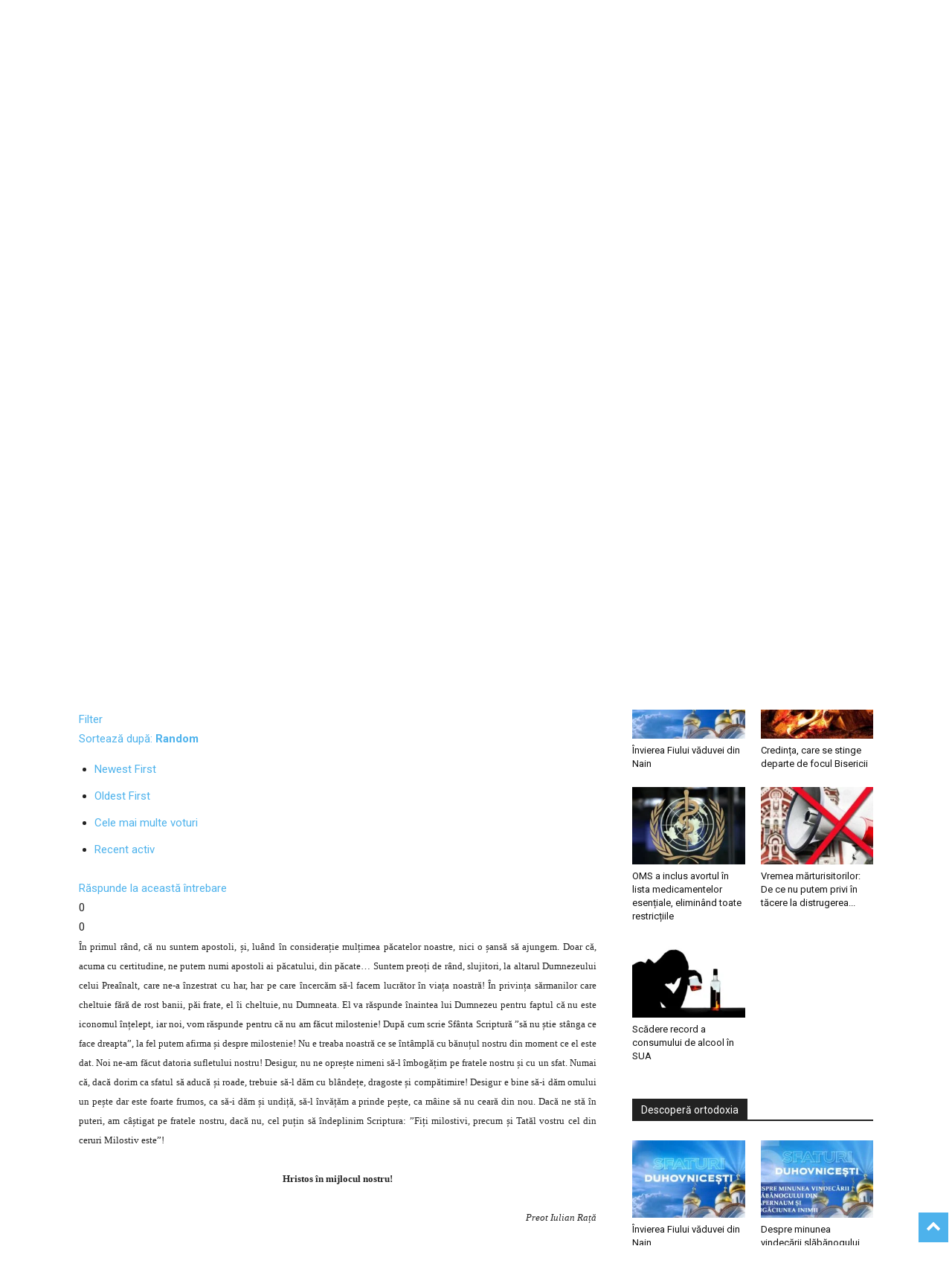

--- FILE ---
content_type: text/html; charset=UTF-8
request_url: https://ortodoxia.md/questions/question/1002084?tab=answers&sort=random
body_size: 35256
content:
<!doctype html >
<!--[if IE 8]>    <html class="ie8" lang="en"> <![endif]-->
<!--[if IE 9]>    <html class="ie9" lang="en"> <![endif]-->
<!--[if gt IE 8]><!--> <html lang="ro-RO"> <!--<![endif]-->
<head>
    <title> | Ortodoxia.md</title>
    <meta charset="UTF-8" />
    <meta name="viewport" content="width=device-width, initial-scale=1.0">
    <link rel="pingback" href="https://ortodoxia.md/xmlrpc.php" />
    <meta name='robots' content='max-image-preview:large' />
	<style>img:is([sizes="auto" i], [sizes^="auto," i]) { contain-intrinsic-size: 3000px 1500px }</style>
	<link rel='dns-prefetch' href='//ajax.googleapis.com' />
<link rel='dns-prefetch' href='//fonts.googleapis.com' />
<link rel="alternate" type="application/rss+xml" title="Ortodoxia.md &raquo; Flux" href="https://ortodoxia.md/feed/" />
<link rel="alternate" type="application/rss+xml" title="Ortodoxia.md &raquo; Flux comentarii" href="https://ortodoxia.md/comments/feed/" />
<script type="text/javascript">
/* <![CDATA[ */
window._wpemojiSettings = {"baseUrl":"https:\/\/s.w.org\/images\/core\/emoji\/15.0.3\/72x72\/","ext":".png","svgUrl":"https:\/\/s.w.org\/images\/core\/emoji\/15.0.3\/svg\/","svgExt":".svg","source":{"concatemoji":"https:\/\/ortodoxia.md\/wp-includes\/js\/wp-emoji-release.min.js?ver=6.7.4"}};
/*! This file is auto-generated */
!function(i,n){var o,s,e;function c(e){try{var t={supportTests:e,timestamp:(new Date).valueOf()};sessionStorage.setItem(o,JSON.stringify(t))}catch(e){}}function p(e,t,n){e.clearRect(0,0,e.canvas.width,e.canvas.height),e.fillText(t,0,0);var t=new Uint32Array(e.getImageData(0,0,e.canvas.width,e.canvas.height).data),r=(e.clearRect(0,0,e.canvas.width,e.canvas.height),e.fillText(n,0,0),new Uint32Array(e.getImageData(0,0,e.canvas.width,e.canvas.height).data));return t.every(function(e,t){return e===r[t]})}function u(e,t,n){switch(t){case"flag":return n(e,"\ud83c\udff3\ufe0f\u200d\u26a7\ufe0f","\ud83c\udff3\ufe0f\u200b\u26a7\ufe0f")?!1:!n(e,"\ud83c\uddfa\ud83c\uddf3","\ud83c\uddfa\u200b\ud83c\uddf3")&&!n(e,"\ud83c\udff4\udb40\udc67\udb40\udc62\udb40\udc65\udb40\udc6e\udb40\udc67\udb40\udc7f","\ud83c\udff4\u200b\udb40\udc67\u200b\udb40\udc62\u200b\udb40\udc65\u200b\udb40\udc6e\u200b\udb40\udc67\u200b\udb40\udc7f");case"emoji":return!n(e,"\ud83d\udc26\u200d\u2b1b","\ud83d\udc26\u200b\u2b1b")}return!1}function f(e,t,n){var r="undefined"!=typeof WorkerGlobalScope&&self instanceof WorkerGlobalScope?new OffscreenCanvas(300,150):i.createElement("canvas"),a=r.getContext("2d",{willReadFrequently:!0}),o=(a.textBaseline="top",a.font="600 32px Arial",{});return e.forEach(function(e){o[e]=t(a,e,n)}),o}function t(e){var t=i.createElement("script");t.src=e,t.defer=!0,i.head.appendChild(t)}"undefined"!=typeof Promise&&(o="wpEmojiSettingsSupports",s=["flag","emoji"],n.supports={everything:!0,everythingExceptFlag:!0},e=new Promise(function(e){i.addEventListener("DOMContentLoaded",e,{once:!0})}),new Promise(function(t){var n=function(){try{var e=JSON.parse(sessionStorage.getItem(o));if("object"==typeof e&&"number"==typeof e.timestamp&&(new Date).valueOf()<e.timestamp+604800&&"object"==typeof e.supportTests)return e.supportTests}catch(e){}return null}();if(!n){if("undefined"!=typeof Worker&&"undefined"!=typeof OffscreenCanvas&&"undefined"!=typeof URL&&URL.createObjectURL&&"undefined"!=typeof Blob)try{var e="postMessage("+f.toString()+"("+[JSON.stringify(s),u.toString(),p.toString()].join(",")+"));",r=new Blob([e],{type:"text/javascript"}),a=new Worker(URL.createObjectURL(r),{name:"wpTestEmojiSupports"});return void(a.onmessage=function(e){c(n=e.data),a.terminate(),t(n)})}catch(e){}c(n=f(s,u,p))}t(n)}).then(function(e){for(var t in e)n.supports[t]=e[t],n.supports.everything=n.supports.everything&&n.supports[t],"flag"!==t&&(n.supports.everythingExceptFlag=n.supports.everythingExceptFlag&&n.supports[t]);n.supports.everythingExceptFlag=n.supports.everythingExceptFlag&&!n.supports.flag,n.DOMReady=!1,n.readyCallback=function(){n.DOMReady=!0}}).then(function(){return e}).then(function(){var e;n.supports.everything||(n.readyCallback(),(e=n.source||{}).concatemoji?t(e.concatemoji):e.wpemoji&&e.twemoji&&(t(e.twemoji),t(e.wpemoji)))}))}((window,document),window._wpemojiSettings);
/* ]]> */
</script>
<link rel='stylesheet' id='sabai-css' href='https://ortodoxia.md/wp-content/plugins/sabai/assets/css/main.min.css?ver=6.7.4' type='text/css' media='screen' />
<link rel='stylesheet' id='sabai-discuss-css' href='https://ortodoxia.md/wp-content/plugins/sabai-discuss/assets/css/main.min.css?ver=6.7.4' type='text/css' media='screen' />
<link rel='stylesheet' id='jquery-ui-css' href='//ajax.googleapis.com/ajax/libs/jqueryui/1.13.3/themes/ui-lightness/jquery-ui.min.css?ver=6.7.4' type='text/css' media='all' />
<link rel='stylesheet' id='jquery-bxslider-css' href='https://ortodoxia.md/wp-content/plugins/sabai/assets/css/jquery.bxslider.min.css?ver=6.7.4' type='text/css' media='screen' />
<link rel='stylesheet' id='sabai-font-awesome-css' href='https://ortodoxia.md/wp-content/plugins/sabai/assets/css/font-awesome.min.css?ver=6.7.4' type='text/css' media='screen' />
<style id='wp-emoji-styles-inline-css' type='text/css'>

	img.wp-smiley, img.emoji {
		display: inline !important;
		border: none !important;
		box-shadow: none !important;
		height: 1em !important;
		width: 1em !important;
		margin: 0 0.07em !important;
		vertical-align: -0.1em !important;
		background: none !important;
		padding: 0 !important;
	}
</style>
<link rel='stylesheet' id='wp-block-library-css' href='https://ortodoxia.md/wp-includes/css/dist/block-library/style.min.css?ver=6.7.4' type='text/css' media='all' />
<style id='classic-theme-styles-inline-css' type='text/css'>
/*! This file is auto-generated */
.wp-block-button__link{color:#fff;background-color:#32373c;border-radius:9999px;box-shadow:none;text-decoration:none;padding:calc(.667em + 2px) calc(1.333em + 2px);font-size:1.125em}.wp-block-file__button{background:#32373c;color:#fff;text-decoration:none}
</style>
<style id='global-styles-inline-css' type='text/css'>
:root{--wp--preset--aspect-ratio--square: 1;--wp--preset--aspect-ratio--4-3: 4/3;--wp--preset--aspect-ratio--3-4: 3/4;--wp--preset--aspect-ratio--3-2: 3/2;--wp--preset--aspect-ratio--2-3: 2/3;--wp--preset--aspect-ratio--16-9: 16/9;--wp--preset--aspect-ratio--9-16: 9/16;--wp--preset--color--black: #000000;--wp--preset--color--cyan-bluish-gray: #abb8c3;--wp--preset--color--white: #ffffff;--wp--preset--color--pale-pink: #f78da7;--wp--preset--color--vivid-red: #cf2e2e;--wp--preset--color--luminous-vivid-orange: #ff6900;--wp--preset--color--luminous-vivid-amber: #fcb900;--wp--preset--color--light-green-cyan: #7bdcb5;--wp--preset--color--vivid-green-cyan: #00d084;--wp--preset--color--pale-cyan-blue: #8ed1fc;--wp--preset--color--vivid-cyan-blue: #0693e3;--wp--preset--color--vivid-purple: #9b51e0;--wp--preset--gradient--vivid-cyan-blue-to-vivid-purple: linear-gradient(135deg,rgba(6,147,227,1) 0%,rgb(155,81,224) 100%);--wp--preset--gradient--light-green-cyan-to-vivid-green-cyan: linear-gradient(135deg,rgb(122,220,180) 0%,rgb(0,208,130) 100%);--wp--preset--gradient--luminous-vivid-amber-to-luminous-vivid-orange: linear-gradient(135deg,rgba(252,185,0,1) 0%,rgba(255,105,0,1) 100%);--wp--preset--gradient--luminous-vivid-orange-to-vivid-red: linear-gradient(135deg,rgba(255,105,0,1) 0%,rgb(207,46,46) 100%);--wp--preset--gradient--very-light-gray-to-cyan-bluish-gray: linear-gradient(135deg,rgb(238,238,238) 0%,rgb(169,184,195) 100%);--wp--preset--gradient--cool-to-warm-spectrum: linear-gradient(135deg,rgb(74,234,220) 0%,rgb(151,120,209) 20%,rgb(207,42,186) 40%,rgb(238,44,130) 60%,rgb(251,105,98) 80%,rgb(254,248,76) 100%);--wp--preset--gradient--blush-light-purple: linear-gradient(135deg,rgb(255,206,236) 0%,rgb(152,150,240) 100%);--wp--preset--gradient--blush-bordeaux: linear-gradient(135deg,rgb(254,205,165) 0%,rgb(254,45,45) 50%,rgb(107,0,62) 100%);--wp--preset--gradient--luminous-dusk: linear-gradient(135deg,rgb(255,203,112) 0%,rgb(199,81,192) 50%,rgb(65,88,208) 100%);--wp--preset--gradient--pale-ocean: linear-gradient(135deg,rgb(255,245,203) 0%,rgb(182,227,212) 50%,rgb(51,167,181) 100%);--wp--preset--gradient--electric-grass: linear-gradient(135deg,rgb(202,248,128) 0%,rgb(113,206,126) 100%);--wp--preset--gradient--midnight: linear-gradient(135deg,rgb(2,3,129) 0%,rgb(40,116,252) 100%);--wp--preset--font-size--small: 11px;--wp--preset--font-size--medium: 20px;--wp--preset--font-size--large: 32px;--wp--preset--font-size--x-large: 42px;--wp--preset--font-size--regular: 15px;--wp--preset--font-size--larger: 50px;--wp--preset--spacing--20: 0.44rem;--wp--preset--spacing--30: 0.67rem;--wp--preset--spacing--40: 1rem;--wp--preset--spacing--50: 1.5rem;--wp--preset--spacing--60: 2.25rem;--wp--preset--spacing--70: 3.38rem;--wp--preset--spacing--80: 5.06rem;--wp--preset--shadow--natural: 6px 6px 9px rgba(0, 0, 0, 0.2);--wp--preset--shadow--deep: 12px 12px 50px rgba(0, 0, 0, 0.4);--wp--preset--shadow--sharp: 6px 6px 0px rgba(0, 0, 0, 0.2);--wp--preset--shadow--outlined: 6px 6px 0px -3px rgba(255, 255, 255, 1), 6px 6px rgba(0, 0, 0, 1);--wp--preset--shadow--crisp: 6px 6px 0px rgba(0, 0, 0, 1);}:where(.is-layout-flex){gap: 0.5em;}:where(.is-layout-grid){gap: 0.5em;}body .is-layout-flex{display: flex;}.is-layout-flex{flex-wrap: wrap;align-items: center;}.is-layout-flex > :is(*, div){margin: 0;}body .is-layout-grid{display: grid;}.is-layout-grid > :is(*, div){margin: 0;}:where(.wp-block-columns.is-layout-flex){gap: 2em;}:where(.wp-block-columns.is-layout-grid){gap: 2em;}:where(.wp-block-post-template.is-layout-flex){gap: 1.25em;}:where(.wp-block-post-template.is-layout-grid){gap: 1.25em;}.has-black-color{color: var(--wp--preset--color--black) !important;}.has-cyan-bluish-gray-color{color: var(--wp--preset--color--cyan-bluish-gray) !important;}.has-white-color{color: var(--wp--preset--color--white) !important;}.has-pale-pink-color{color: var(--wp--preset--color--pale-pink) !important;}.has-vivid-red-color{color: var(--wp--preset--color--vivid-red) !important;}.has-luminous-vivid-orange-color{color: var(--wp--preset--color--luminous-vivid-orange) !important;}.has-luminous-vivid-amber-color{color: var(--wp--preset--color--luminous-vivid-amber) !important;}.has-light-green-cyan-color{color: var(--wp--preset--color--light-green-cyan) !important;}.has-vivid-green-cyan-color{color: var(--wp--preset--color--vivid-green-cyan) !important;}.has-pale-cyan-blue-color{color: var(--wp--preset--color--pale-cyan-blue) !important;}.has-vivid-cyan-blue-color{color: var(--wp--preset--color--vivid-cyan-blue) !important;}.has-vivid-purple-color{color: var(--wp--preset--color--vivid-purple) !important;}.has-black-background-color{background-color: var(--wp--preset--color--black) !important;}.has-cyan-bluish-gray-background-color{background-color: var(--wp--preset--color--cyan-bluish-gray) !important;}.has-white-background-color{background-color: var(--wp--preset--color--white) !important;}.has-pale-pink-background-color{background-color: var(--wp--preset--color--pale-pink) !important;}.has-vivid-red-background-color{background-color: var(--wp--preset--color--vivid-red) !important;}.has-luminous-vivid-orange-background-color{background-color: var(--wp--preset--color--luminous-vivid-orange) !important;}.has-luminous-vivid-amber-background-color{background-color: var(--wp--preset--color--luminous-vivid-amber) !important;}.has-light-green-cyan-background-color{background-color: var(--wp--preset--color--light-green-cyan) !important;}.has-vivid-green-cyan-background-color{background-color: var(--wp--preset--color--vivid-green-cyan) !important;}.has-pale-cyan-blue-background-color{background-color: var(--wp--preset--color--pale-cyan-blue) !important;}.has-vivid-cyan-blue-background-color{background-color: var(--wp--preset--color--vivid-cyan-blue) !important;}.has-vivid-purple-background-color{background-color: var(--wp--preset--color--vivid-purple) !important;}.has-black-border-color{border-color: var(--wp--preset--color--black) !important;}.has-cyan-bluish-gray-border-color{border-color: var(--wp--preset--color--cyan-bluish-gray) !important;}.has-white-border-color{border-color: var(--wp--preset--color--white) !important;}.has-pale-pink-border-color{border-color: var(--wp--preset--color--pale-pink) !important;}.has-vivid-red-border-color{border-color: var(--wp--preset--color--vivid-red) !important;}.has-luminous-vivid-orange-border-color{border-color: var(--wp--preset--color--luminous-vivid-orange) !important;}.has-luminous-vivid-amber-border-color{border-color: var(--wp--preset--color--luminous-vivid-amber) !important;}.has-light-green-cyan-border-color{border-color: var(--wp--preset--color--light-green-cyan) !important;}.has-vivid-green-cyan-border-color{border-color: var(--wp--preset--color--vivid-green-cyan) !important;}.has-pale-cyan-blue-border-color{border-color: var(--wp--preset--color--pale-cyan-blue) !important;}.has-vivid-cyan-blue-border-color{border-color: var(--wp--preset--color--vivid-cyan-blue) !important;}.has-vivid-purple-border-color{border-color: var(--wp--preset--color--vivid-purple) !important;}.has-vivid-cyan-blue-to-vivid-purple-gradient-background{background: var(--wp--preset--gradient--vivid-cyan-blue-to-vivid-purple) !important;}.has-light-green-cyan-to-vivid-green-cyan-gradient-background{background: var(--wp--preset--gradient--light-green-cyan-to-vivid-green-cyan) !important;}.has-luminous-vivid-amber-to-luminous-vivid-orange-gradient-background{background: var(--wp--preset--gradient--luminous-vivid-amber-to-luminous-vivid-orange) !important;}.has-luminous-vivid-orange-to-vivid-red-gradient-background{background: var(--wp--preset--gradient--luminous-vivid-orange-to-vivid-red) !important;}.has-very-light-gray-to-cyan-bluish-gray-gradient-background{background: var(--wp--preset--gradient--very-light-gray-to-cyan-bluish-gray) !important;}.has-cool-to-warm-spectrum-gradient-background{background: var(--wp--preset--gradient--cool-to-warm-spectrum) !important;}.has-blush-light-purple-gradient-background{background: var(--wp--preset--gradient--blush-light-purple) !important;}.has-blush-bordeaux-gradient-background{background: var(--wp--preset--gradient--blush-bordeaux) !important;}.has-luminous-dusk-gradient-background{background: var(--wp--preset--gradient--luminous-dusk) !important;}.has-pale-ocean-gradient-background{background: var(--wp--preset--gradient--pale-ocean) !important;}.has-electric-grass-gradient-background{background: var(--wp--preset--gradient--electric-grass) !important;}.has-midnight-gradient-background{background: var(--wp--preset--gradient--midnight) !important;}.has-small-font-size{font-size: var(--wp--preset--font-size--small) !important;}.has-medium-font-size{font-size: var(--wp--preset--font-size--medium) !important;}.has-large-font-size{font-size: var(--wp--preset--font-size--large) !important;}.has-x-large-font-size{font-size: var(--wp--preset--font-size--x-large) !important;}
:where(.wp-block-post-template.is-layout-flex){gap: 1.25em;}:where(.wp-block-post-template.is-layout-grid){gap: 1.25em;}
:where(.wp-block-columns.is-layout-flex){gap: 2em;}:where(.wp-block-columns.is-layout-grid){gap: 2em;}
:root :where(.wp-block-pullquote){font-size: 1.5em;line-height: 1.6;}
</style>
<link rel='stylesheet' id='td-plugin-newsletter-css' href='https://ortodoxia.md/wp-content/plugins/td-newsletter/style.css?ver=12.6.9' type='text/css' media='all' />
<link rel='stylesheet' id='td-plugin-multi-purpose-css' href='https://ortodoxia.md/wp-content/plugins/td-composer/td-multi-purpose/style.css?ver=8505194c2950b1bf800079c503a07e37' type='text/css' media='all' />
<link rel='stylesheet' id='google-fonts-style-css' href='https://fonts.googleapis.com/css?family=Open+Sans%3A400%2C600%2C700%7CRoboto%3A400%2C600%2C700&#038;display=swap&#038;ver=12.6.9' type='text/css' media='all' />
<link rel='stylesheet' id='tds-front-css' href='https://ortodoxia.md/wp-content/plugins/td-subscription/assets/css/tds-front.css?ver=1.7' type='text/css' media='all' />
<link rel='stylesheet' id='td-theme-css' href='https://ortodoxia.md/wp-content/themes/Newspaper/style.css?ver=12.6.9' type='text/css' media='all' />
<style id='td-theme-inline-css' type='text/css'>@media (max-width:767px){.td-header-desktop-wrap{display:none}}@media (min-width:767px){.td-header-mobile-wrap{display:none}}</style>
<link rel='stylesheet' id='td-legacy-framework-front-style-css' href='https://ortodoxia.md/wp-content/plugins/td-composer/legacy/Newspaper/assets/css/td_legacy_main.css?ver=8505194c2950b1bf800079c503a07e37' type='text/css' media='all' />
<link rel='stylesheet' id='td-standard-pack-framework-front-style-css' href='https://ortodoxia.md/wp-content/plugins/td-standard-pack/Newspaper/assets/css/td_standard_pack_main.css?ver=1b3d5bf2c64738aa07b4643e31257da9' type='text/css' media='all' />
<link rel='stylesheet' id='tdb_style_cloud_templates_front-css' href='https://ortodoxia.md/wp-content/plugins/td-cloud-library/assets/css/tdb_main.css?ver=f6b4e4ee000751786489ff7d2b0c153a' type='text/css' media='all' />
<!--[if lt IE 8]>
<script type="text/javascript" src="https://ortodoxia.md/wp-includes/js/json2.min.js?ver=2015-05-03" id="json2-js"></script>
<![endif]-->
<script type="text/javascript" src="https://ortodoxia.md/wp-includes/js/jquery/jquery.min.js?ver=3.7.1" id="jquery-core-js"></script>
<script type="text/javascript" src="https://ortodoxia.md/wp-includes/js/jquery/jquery-migrate.min.js?ver=3.4.1" id="jquery-migrate-js"></script>
<script type="text/javascript" src="https://ortodoxia.md/wp-content/plugins/sabai/assets/js/bootstrap.min.js" id="sabai-bootstrap-js"></script>
<script type="text/javascript" src="https://ortodoxia.md/wp-content/plugins/sabai/assets/js/bootstrap-growl.min.js" id="sabai-bootstrap-growl-js"></script>
<script type="text/javascript" src="https://ortodoxia.md/wp-content/plugins/sabai/assets/js/jquery.scrollTo.min.js" id="jquery-scrollto-js"></script>
<script type="text/javascript" src="https://ortodoxia.md/wp-content/plugins/sabai/assets/js/jquery-ajaxreadystate.min.js" id="jquery-ajaxreadystate-js"></script>
<script type="text/javascript" src="https://ortodoxia.md/wp-content/plugins/sabai/assets/js/sabai.min.js" id="sabai-js"></script>
<script type="text/javascript" src="https://ortodoxia.md/wp-content/plugins/sabai/assets/js/autosize.min.js" id="autosize-js"></script>
<script type="text/javascript" src="https://ortodoxia.md/wp-content/plugins/sabai/assets/js/jquery.coo_kie.min.js" id="jquery-cookie-js"></script>
<script type="text/javascript" src="https://ortodoxia.md/wp-content/plugins/sabai/assets/js/jquery.bxslider.min.js" id="jquery-bxslider-js"></script>
<link rel="https://api.w.org/" href="https://ortodoxia.md/wp-json/" /><link rel="alternate" title="JSON" type="application/json" href="https://ortodoxia.md/wp-json/wp/v2/pages/58608" /><link rel="EditURI" type="application/rsd+xml" title="RSD" href="https://ortodoxia.md/xmlrpc.php?rsd" />
<meta name="generator" content="WordPress 6.7.4" />
<link rel='shortlink' href='https://ortodoxia.md/?p=58608' />
<link rel="alternate" title="oEmbed (JSON)" type="application/json+oembed" href="https://ortodoxia.md/wp-json/oembed/1.0/embed?url=https%3A%2F%2Fortodoxia.md%2Fquestions%2F" />
<link rel="alternate" title="oEmbed (XML)" type="text/xml+oembed" href="https://ortodoxia.md/wp-json/oembed/1.0/embed?url=https%3A%2F%2Fortodoxia.md%2Fquestions%2F&#038;format=xml" />
    <script>
        window.tdb_global_vars = {"wpRestUrl":"https:\/\/ortodoxia.md\/wp-json\/","permalinkStructure":"\/%year%\/%monthnum%\/%postname%\/"};
        window.tdb_p_autoload_vars = {"isAjax":false,"isAdminBarShowing":false,"autoloadStatus":"off","origPostEditUrl":null};
    </script>
    
    <style id="tdb-global-colors">:root{--accent-color:#fff}</style>

    
	<style type="text/css">.recentcomments a{display:inline !important;padding:0 !important;margin:0 !important;}</style><script type="text/javascript">var SABAI = SABAI || {}; SABAI.isRTL =  false; SABAI.domain = ""; SABAI.path = "/";</script><link rel="canonical" href="https://ortodoxia.md/questions/question/1002084" /><meta property="og:url" content="https://ortodoxia.md/questions/question/1002084" />
<!-- JS generated by theme -->

<script type="text/javascript" id="td-generated-header-js">
    
    

	    var tdBlocksArray = []; //here we store all the items for the current page

	    // td_block class - each ajax block uses a object of this class for requests
	    function tdBlock() {
		    this.id = '';
		    this.block_type = 1; //block type id (1-234 etc)
		    this.atts = '';
		    this.td_column_number = '';
		    this.td_current_page = 1; //
		    this.post_count = 0; //from wp
		    this.found_posts = 0; //from wp
		    this.max_num_pages = 0; //from wp
		    this.td_filter_value = ''; //current live filter value
		    this.is_ajax_running = false;
		    this.td_user_action = ''; // load more or infinite loader (used by the animation)
		    this.header_color = '';
		    this.ajax_pagination_infinite_stop = ''; //show load more at page x
	    }

        // td_js_generator - mini detector
        ( function () {
            var htmlTag = document.getElementsByTagName("html")[0];

	        if ( navigator.userAgent.indexOf("MSIE 10.0") > -1 ) {
                htmlTag.className += ' ie10';
            }

            if ( !!navigator.userAgent.match(/Trident.*rv\:11\./) ) {
                htmlTag.className += ' ie11';
            }

	        if ( navigator.userAgent.indexOf("Edge") > -1 ) {
                htmlTag.className += ' ieEdge';
            }

            if ( /(iPad|iPhone|iPod)/g.test(navigator.userAgent) ) {
                htmlTag.className += ' td-md-is-ios';
            }

            var user_agent = navigator.userAgent.toLowerCase();
            if ( user_agent.indexOf("android") > -1 ) {
                htmlTag.className += ' td-md-is-android';
            }

            if ( -1 !== navigator.userAgent.indexOf('Mac OS X')  ) {
                htmlTag.className += ' td-md-is-os-x';
            }

            if ( /chrom(e|ium)/.test(navigator.userAgent.toLowerCase()) ) {
               htmlTag.className += ' td-md-is-chrome';
            }

            if ( -1 !== navigator.userAgent.indexOf('Firefox') ) {
                htmlTag.className += ' td-md-is-firefox';
            }

            if ( -1 !== navigator.userAgent.indexOf('Safari') && -1 === navigator.userAgent.indexOf('Chrome') ) {
                htmlTag.className += ' td-md-is-safari';
            }

            if( -1 !== navigator.userAgent.indexOf('IEMobile') ){
                htmlTag.className += ' td-md-is-iemobile';
            }

        })();

        var tdLocalCache = {};

        ( function () {
            "use strict";

            tdLocalCache = {
                data: {},
                remove: function (resource_id) {
                    delete tdLocalCache.data[resource_id];
                },
                exist: function (resource_id) {
                    return tdLocalCache.data.hasOwnProperty(resource_id) && tdLocalCache.data[resource_id] !== null;
                },
                get: function (resource_id) {
                    return tdLocalCache.data[resource_id];
                },
                set: function (resource_id, cachedData) {
                    tdLocalCache.remove(resource_id);
                    tdLocalCache.data[resource_id] = cachedData;
                }
            };
        })();

    
    
var td_viewport_interval_list=[{"limitBottom":767,"sidebarWidth":228},{"limitBottom":1018,"sidebarWidth":300},{"limitBottom":1140,"sidebarWidth":324}];
var td_animation_stack_effect="type0";
var tds_animation_stack=true;
var td_animation_stack_specific_selectors=".entry-thumb, img, .td-lazy-img";
var td_animation_stack_general_selectors=".td-animation-stack img, .td-animation-stack .entry-thumb, .post img, .td-animation-stack .td-lazy-img";
var tds_general_modal_image="yes";
var tds_show_more_info="Arata mai multe informatii";
var tds_show_less_info="Arata mai putine informatii";
var tdc_is_installed="yes";
var td_ajax_url="https:\/\/ortodoxia.md\/wp-admin\/admin-ajax.php?td_theme_name=Newspaper&v=12.6.9";
var td_get_template_directory_uri="https:\/\/ortodoxia.md\/wp-content\/plugins\/td-composer\/legacy\/common";
var tds_snap_menu="";
var tds_logo_on_sticky="";
var tds_header_style="9";
var td_please_wait="V\u0103 rug\u0103m a\u0219tepta\u021bi...";
var td_email_user_pass_incorrect="Nume de utilizator sau parola incorect\u0103!";
var td_email_user_incorrect="Email sau nume de utilizator incorect!";
var td_email_incorrect="Email incorect!";
var td_user_incorrect="Nume de utilizator incorect!";
var td_email_user_empty="E-mail sau nume de utilizator gol!";
var td_pass_empty="Trece gol!";
var td_pass_pattern_incorrect="Model de trecere nevalid!";
var td_retype_pass_incorrect="Trecerea reintrodus\u0103 incorect\u0103!";
var tds_more_articles_on_post_enable="";
var tds_more_articles_on_post_time_to_wait="";
var tds_more_articles_on_post_pages_distance_from_top=0;
var tds_captcha="";
var tds_theme_color_site_wide="#4db2ec";
var tds_smart_sidebar="";
var tdThemeName="Newspaper";
var tdThemeNameWl="Newspaper";
var td_magnific_popup_translation_tPrev="\u00cenainte (Tasta direc\u021bionare st\u00e2nga)";
var td_magnific_popup_translation_tNext="\u00cenapoi (Tasta direc\u021bionare dreapta)";
var td_magnific_popup_translation_tCounter="%curr% din %total%";
var td_magnific_popup_translation_ajax_tError="Con\u021binutul de la %url% nu poate fi \u00eenc\u0103rcat.";
var td_magnific_popup_translation_image_tError="Imaginea #%curr% nu poate fi \u00eenc\u0103rcat\u0103.";
var tdBlockNonce="b54609d125";
var tdMobileMenu="enabled";
var tdMobileSearch="enabled";
var tdDateNamesI18n={"month_names":["ianuarie","februarie","martie","aprilie","mai","iunie","iulie","august","septembrie","octombrie","noiembrie","decembrie"],"month_names_short":["ian.","feb.","mart.","apr.","mai","iun.","iul.","aug.","sept.","oct.","nov.","dec."],"day_names":["duminic\u0103","luni","mar\u021bi","miercuri","joi","vineri","s\u00e2mb\u0103t\u0103"],"day_names_short":["D","lun","mar","mie","J","vin","S"]};
var td_reset_pass_empty="V\u0103 rug\u0103m s\u0103 introduce\u021bi o nou\u0103 parol\u0103 \u00eenainte de a continua.";
var td_reset_pass_confirm_empty="V\u0103 rug\u0103m s\u0103 confirma\u021bi noua parol\u0103 \u00eenainte de a continua.";
var td_reset_pass_not_matching="V\u0103 rug\u0103m s\u0103 v\u0103 asigura\u021bi c\u0103 parolele se potrivesc.";
var tdb_modal_confirm="Salva\u021bi";
var tdb_modal_cancel="Anulare";
var tdb_modal_confirm_alt="Da";
var tdb_modal_cancel_alt="Nu";
var td_deploy_mode="deploy";
var td_ad_background_click_link="";
var td_ad_background_click_target="";
</script>


<!-- Header style compiled by theme -->

<style>:root{--td_excl_label:'EXCLUSIV'}:root{--td_excl_label:'EXCLUSIV'}</style>




<script type="application/ld+json">
    {
        "@context": "https://schema.org",
        "@type": "BreadcrumbList",
        "itemListElement": [
            {
                "@type": "ListItem",
                "position": 1,
                "item": {
                    "@type": "WebSite",
                    "@id": "https://ortodoxia.md/",
                    "name": "Acasă"
                }
            },
            {
                "@type": "ListItem",
                "position": 2,
                    "item": {
                    "@type": "WebPage",
                    "@id": "https://ortodoxia.md/questions/",
                    "name": ""
                }
            }    
        ]
    }
</script>

<!-- Button style compiled by theme -->

<style></style>

	<style id="tdw-css-placeholder"></style></head>

<body class="page-template-default page page-id-58608 page-parent td-standard-pack questions global-block-template-1 sabai-entity-id-1002084 sabai-entity-bundle-name-questions sabai-entity-bundle-type-questions tdb-template td-animation-stack-type0 td-full-layout" itemscope="itemscope" itemtype="https://schema.org/WebPage">

<div class="td-scroll-up" data-style="style1"><i class="td-icon-menu-up"></i></div>
    <div class="td-menu-background" style="visibility:hidden"></div>
<div id="td-mobile-nav" style="visibility:hidden">
    <div class="td-mobile-container">
        <!-- mobile menu top section -->
        <div class="td-menu-socials-wrap">
            <!-- socials -->
            <div class="td-menu-socials">
                            </div>
            <!-- close button -->
            <div class="td-mobile-close">
                <span><i class="td-icon-close-mobile"></i></span>
            </div>
        </div>

        <!-- login section -->
        
        <!-- menu section -->
        <div class="td-mobile-content">
            <div class="menu-meniul-principal-container"><ul id="menu-meniul-principal" class="td-mobile-main-menu"><li id="menu-item-48599" class="menu-item menu-item-type-post_type menu-item-object-page menu-item-home menu-item-first menu-item-48599"><a href="https://ortodoxia.md/">Acasă</a></li>
<li id="menu-item-47539" class="menu-item menu-item-type-taxonomy menu-item-object-category menu-item-has-children menu-item-has-children menu-item-47539"><a href="https://ortodoxia.md/category/s1-articole-si-publicatii/">Articole şi studii<i class="td-icon-menu-right td-element-after"></i></a>
<ul class="sub-menu">
	<li id="menu-item-0" class="menu-item-0"><a href="https://ortodoxia.md/category/s1-articole-si-publicatii/c2-articole-si-publicatii/">Articole Ortodoxia.md</a></li>
	<li class="menu-item-0"><a href="https://ortodoxia.md/category/s1-articole-si-publicatii/articole-si-publicatii/">Articole Ortodoxia.md</a></li>
	<li class="menu-item-0"><a href="https://ortodoxia.md/category/s1-articole-si-publicatii/c30-articole-preluate/">Articole preluate</a></li>
	<li class="menu-item-0"><a href="https://ortodoxia.md/category/s1-articole-si-publicatii/predici-i-evanghelii/">Predici şi Evanghelii</a></li>
	<li class="menu-item-0"><a href="https://ortodoxia.md/category/s1-articole-si-publicatii/c29-predici-i-evanghelii/">Predici şi Evanghelii</a></li>
	<li class="menu-item-0"><a href="https://ortodoxia.md/category/s1-articole-si-publicatii/tezaurul-vizitatorului-nostru/">Tezaurul vizitatorului nostru</a></li>
	<li class="menu-item-0"><a href="https://ortodoxia.md/category/s1-articole-si-publicatii/c54-tezaurul-vizitatorului-nostru/">Tezaurul vizitatorului nostru</a></li>
	<li class="menu-item-0"><a href="https://ortodoxia.md/category/s1-articole-si-publicatii/video/">Video</a></li>
	<li id="menu-item-48606" class="menu-item menu-item-type-taxonomy menu-item-object-category menu-item-48606"><a href="https://ortodoxia.md/category/profeiile-timpului/">Profeții</a></li>
	<li id="menu-item-52343" class="menu-item menu-item-type-post_type menu-item-object-page menu-item-52343"><a href="https://ortodoxia.md/materiale-didactice/">Materiale didactice</a></li>
	<li id="menu-item-52338" class="menu-item menu-item-type-post_type menu-item-object-page menu-item-52338"><a href="https://ortodoxia.md/?page_id=52329">Manage Files</a></li>
</ul>
</li>
<li id="menu-item-47538" class="menu-item menu-item-type-taxonomy menu-item-object-category menu-item-47538"><a href="https://ortodoxia.md/category/rugaciuni-si-acatiste/">Rugăciuni</a></li>
<li id="menu-item-47540" class="menu-item menu-item-type-taxonomy menu-item-object-category menu-item-47540"><a href="https://ortodoxia.md/category/hristos-in-scoala-ortodoxia-pentru-copii/">Ortodoxia</a></li>
<li id="menu-item-47543" class="menu-item menu-item-type-taxonomy menu-item-object-category menu-item-47543"><a href="https://ortodoxia.md/category/proloagele-sfintilor-i-a-sfintelor/">Proloage</a></li>
<li id="menu-item-47542" class="menu-item menu-item-type-taxonomy menu-item-object-category menu-item-has-children menu-item-47542"><a href="https://ortodoxia.md/category/s22-poezie-ziditoare-de-sulfet/">Poezii<i class="td-icon-menu-right td-element-after"></i></a>
<ul class="sub-menu">
	<li class="menu-item-0"><a href="https://ortodoxia.md/category/s22-poezie-ziditoare-de-sulfet/poezia-cu-dragoste-de-neam/">Poezia cu dragoste de neam</a></li>
	<li class="menu-item-0"><a href="https://ortodoxia.md/category/s22-poezie-ziditoare-de-sulfet/poezia-martirilor-i-a-sfinilor-inchisorii/">Poezia martirilor și a „Sfinților închisorii”</a></li>
	<li class="menu-item-0"><a href="https://ortodoxia.md/category/s22-poezie-ziditoare-de-sulfet/c56-poezie-ziditoare-de-sulfet/">Poezia religioasă</a></li>
	<li class="menu-item-0"><a href="https://ortodoxia.md/category/s22-poezie-ziditoare-de-sulfet/poezie-ziditoare-de-sulfet/">Poezia religioasă</a></li>
</ul>
</li>
<li id="menu-item-47541" class="menu-item menu-item-type-taxonomy menu-item-object-category menu-item-47541"><a href="https://ortodoxia.md/category/lacasuri-de-cult/">Lăcaşuri</a></li>
<li id="menu-item-58630" class="menu-item menu-item-type-post_type menu-item-object-page current-menu-item page_item page-item-58608 current_page_item menu-item-58630"><a href="https://ortodoxia.md/questions/">Întreabă preotul</a></li>
</ul></div>        </div>
    </div>

    <!-- register/login section -->
    </div><div class="td-search-background" style="visibility:hidden"></div>
<div class="td-search-wrap-mob" style="visibility:hidden">
	<div class="td-drop-down-search">
		<form method="get" class="td-search-form" action="https://ortodoxia.md/">
			<!-- close button -->
			<div class="td-search-close">
				<span><i class="td-icon-close-mobile"></i></span>
			</div>
			<div role="search" class="td-search-input">
				<span>Căutați</span>
				<input id="td-header-search-mob" type="text" value="" name="s" autocomplete="off" />
			</div>
		</form>
		<div id="td-aj-search-mob" class="td-ajax-search-flex"></div>
	</div>
</div>

    <div id="td-outer-wrap" class="td-theme-wrap">
    
        
            <div class="tdc-header-wrap ">

            <!--
Header style 9
-->

<div class="td-header-wrap td-header-style-9 ">
    
            <div class="td-header-top-menu-full td-container-wrap ">
            <div class="td-container td-header-row td-header-top-menu">
                
    <div class="top-bar-style-1">
        
<div class="td-header-sp-top-menu">


	</div>
        <div class="td-header-sp-top-widget">
    
    </div>

    </div>

<!-- LOGIN MODAL -->

                <div id="login-form" class="white-popup-block mfp-hide mfp-with-anim td-login-modal-wrap">
                    <div class="td-login-wrap">
                        <a href="#" aria-label="Back" class="td-back-button"><i class="td-icon-modal-back"></i></a>
                        <div id="td-login-div" class="td-login-form-div td-display-block">
                            <div class="td-login-panel-title">Conectare</div>
                            <div class="td-login-panel-descr">Bine ați venit! Autentificați-vă in contul dvs</div>
                            <div class="td_display_err"></div>
                            <form id="loginForm" action="#" method="post">
                                <div class="td-login-inputs"><input class="td-login-input" autocomplete="username" type="text" name="login_email" id="login_email" value="" required><label for="login_email">numele dvs de utilizator</label></div>
                                <div class="td-login-inputs"><input class="td-login-input" autocomplete="current-password" type="password" name="login_pass" id="login_pass" value="" required><label for="login_pass">parola dvs</label></div>
                                <input type="button"  name="login_button" id="login_button" class="wpb_button btn td-login-button" value="Logare">
                                
                            </form>

                            

                            <div class="td-login-info-text"><a href="#" id="forgot-pass-link">Ați uitat parola? obține ajutor</a></div>
                            
                            
                            <a id="register-link">Creează un cont</a>
                            
                        </div>

                        
                <div id="td-register-div" class="td-login-form-div td-display-none td-login-modal-wrap">
                    <div class="td-login-panel-title">Creează un cont</div>
                    <div class="td-login-panel-descr">Bine ati venit! înregistrați-vă pentru un cont</div>
                    <div class="td_display_err"></div>
                    <form id="registerForm" action="#" method="post">
                        <div class="td-login-inputs"><input class="td-login-input" type="email" name="register_email" id="register_email" value="" required><label for="register_email">adresa dvs de email</label></div>
                        <div class="td-login-inputs"><input class="td-login-input" type="text" name="register_user" id="register_user" value="" required><label for="register_user">numele dvs de utilizator</label></div>
                        <input type="button" name="register_button" id="register_button" class="wpb_button btn td-login-button" value="Înregistrare">
                        
                    </form>      

                    
                    
                    <div class="td-login-info-text">O parola va fi trimisă pe adresa dvs de email.</div>
                    
                </div>

                         <div id="td-forgot-pass-div" class="td-login-form-div td-display-none">
                            <div class="td-login-panel-title">Recuperare parola</div>
                            <div class="td-login-panel-descr">Recuperați-vă parola</div>
                            <div class="td_display_err"></div>
                            <form id="forgotpassForm" action="#" method="post">
                                <div class="td-login-inputs"><input class="td-login-input" type="text" name="forgot_email" id="forgot_email" value="" required><label for="forgot_email">adresa dvs de email</label></div>
                                <input type="button" name="forgot_button" id="forgot_button" class="wpb_button btn td-login-button" value="Trimite parola">
                            </form>
                            <div class="td-login-info-text">O parola va fi trimisă pe adresa dvs de email.</div>
                        </div>
                        
                        
                    </div>
                </div>
                            </div>
        </div>
    
    <div class="td-banner-wrap-full td-logo-wrap-full  td-container-wrap ">
        <div class="td-header-sp-logo">
            			<a class="td-main-logo" href="https://ortodoxia.md/">
				<img src="http://ortodoxia.md/wp-content/uploads/2015/09/Ortodoxia2015-logox172x35.png" alt=""  width="398" height="170"/>
				<span class="td-visual-hidden">Ortodoxia.md</span>
			</a>
		        </div>
    </div>

    <div class="td-header-menu-wrap-full td-container-wrap ">
        
        <div class="td-header-menu-wrap td-header-gradient ">
            <div class="td-container td-header-row td-header-main-menu">
                <div id="td-header-menu" role="navigation">
        <div id="td-top-mobile-toggle"><a href="#" role="button" aria-label="Menu"><i class="td-icon-font td-icon-mobile"></i></a></div>
        <div class="td-main-menu-logo td-logo-in-header">
                <a class="td-main-logo" href="https://ortodoxia.md/">
            <img src="http://ortodoxia.md/wp-content/uploads/2015/09/Ortodoxia2015-logox172x35.png" alt=""  width="398" height="170"/>
        </a>
        </div>
    <div class="menu-meniul-principal-container"><ul id="menu-meniul-principal-1" class="sf-menu"><li class="menu-item menu-item-type-post_type menu-item-object-page menu-item-home menu-item-first td-menu-item td-normal-menu menu-item-48599"><a href="https://ortodoxia.md/">Acasă</a></li>
<li class="menu-item menu-item-type-taxonomy menu-item-object-category menu-item-has-children td-menu-item td-mega-menu menu-item-47539"><a href="https://ortodoxia.md/category/s1-articole-si-publicatii/">Articole şi studii</a>
<ul class="sub-menu">
	<li class="menu-item-0"><div class="td-container-border"><div class="td-mega-grid"><div class="td_block_wrap td_block_mega_menu tdi_1 td_with_ajax_pagination td-pb-border-top td_block_template_1"  data-td-block-uid="tdi_1" ><script>var block_tdi_1 = new tdBlock();
block_tdi_1.id = "tdi_1";
block_tdi_1.atts = '{"limit":4,"td_column_number":3,"ajax_pagination":"next_prev","category_id":"2","show_child_cat":30,"td_ajax_filter_type":"td_category_ids_filter","td_ajax_preloading":"","block_type":"td_block_mega_menu","block_template_id":"","header_color":"","ajax_pagination_infinite_stop":"","offset":"","td_filter_default_txt":"","td_ajax_filter_ids":"","el_class":"","color_preset":"","ajax_pagination_next_prev_swipe":"","border_top":"","css":"","tdc_css":"","class":"tdi_1","tdc_css_class":"tdi_1","tdc_css_class_style":"tdi_1_rand_style"}';
block_tdi_1.td_column_number = "3";
block_tdi_1.block_type = "td_block_mega_menu";
block_tdi_1.post_count = "4";
block_tdi_1.found_posts = "2532";
block_tdi_1.header_color = "";
block_tdi_1.ajax_pagination_infinite_stop = "";
block_tdi_1.max_num_pages = "633";
tdBlocksArray.push(block_tdi_1);
</script><div class="td_mega_menu_sub_cats"><div class="block-mega-child-cats"><a class="cur-sub-cat mega-menu-sub-cat-tdi_1" id="tdi_2" data-td_block_id="tdi_1" data-td_filter_value="" href="https://ortodoxia.md/category/s1-articole-si-publicatii/">Toate</a><a class="mega-menu-sub-cat-tdi_1"  id="tdi_3" data-td_block_id="tdi_1" data-td_filter_value="410" href="https://ortodoxia.md/category/s1-articole-si-publicatii/c2-articole-si-publicatii/">Articole Ortodoxia.md</a><a class="mega-menu-sub-cat-tdi_1"  id="tdi_4" data-td_block_id="tdi_1" data-td_filter_value="25" href="https://ortodoxia.md/category/s1-articole-si-publicatii/articole-si-publicatii/">Articole Ortodoxia.md</a><a class="mega-menu-sub-cat-tdi_1"  id="tdi_5" data-td_block_id="tdi_1" data-td_filter_value="43" href="https://ortodoxia.md/category/s1-articole-si-publicatii/c30-articole-preluate/">Articole preluate</a><a class="mega-menu-sub-cat-tdi_1"  id="tdi_6" data-td_block_id="tdi_1" data-td_filter_value="42" href="https://ortodoxia.md/category/s1-articole-si-publicatii/predici-i-evanghelii/">Predici şi Evanghelii</a><a class="mega-menu-sub-cat-tdi_1"  id="tdi_7" data-td_block_id="tdi_1" data-td_filter_value="424" href="https://ortodoxia.md/category/s1-articole-si-publicatii/c29-predici-i-evanghelii/">Predici şi Evanghelii</a><a class="mega-menu-sub-cat-tdi_1"  id="tdi_8" data-td_block_id="tdi_1" data-td_filter_value="61" href="https://ortodoxia.md/category/s1-articole-si-publicatii/tezaurul-vizitatorului-nostru/">Tezaurul vizitatorului nostru</a><a class="mega-menu-sub-cat-tdi_1"  id="tdi_9" data-td_block_id="tdi_1" data-td_filter_value="440" href="https://ortodoxia.md/category/s1-articole-si-publicatii/c54-tezaurul-vizitatorului-nostru/">Tezaurul vizitatorului nostru</a><a class="mega-menu-sub-cat-tdi_1"  id="tdi_10" data-td_block_id="tdi_1" data-td_filter_value="59" href="https://ortodoxia.md/category/s1-articole-si-publicatii/video/">Video</a></div></div><div id=tdi_1 class="td_block_inner"><div class="td-mega-row"><div class="td-mega-span">
        <div class="td_module_mega_menu td-animation-stack td_mod_mega_menu">
            <div class="td-module-image">
                <div class="td-module-thumb"><a href="https://ortodoxia.md/2025/10/invierea-fiului-vaduvei-din-nain/"  rel="bookmark" class="td-image-wrap " title="Învierea Fiului văduvei din Nain" ><img class="entry-thumb" src="[data-uri]" alt="" title="Învierea Fiului văduvei din Nain" data-type="image_tag" data-img-url="https://ortodoxia.md/wp-content/uploads/2024/10/Sfaturi-duhovnicesti-218x150.jpeg"  width="218" height="150" /></a></div>                            </div>

            <div class="item-details">
                <h3 class="entry-title td-module-title"><a href="https://ortodoxia.md/2025/10/invierea-fiului-vaduvei-din-nain/"  rel="bookmark" title="Învierea Fiului văduvei din Nain">Învierea Fiului văduvei din Nain</a></h3>            </div>
        </div>
        </div><div class="td-mega-span">
        <div class="td_module_mega_menu td-animation-stack td_mod_mega_menu">
            <div class="td-module-image">
                <div class="td-module-thumb"><a href="https://ortodoxia.md/2025/08/2015-08-19-06-51-53/"  rel="bookmark" class="td-image-wrap " title="Schimbarea la Faţă a Mântuitorului – Predica Mitropolitului Augustin de Florina" ><img class="entry-thumb" src="[data-uri]" alt="" title="Schimbarea la Faţă a Mântuitorului – Predica Mitropolitului Augustin de Florina" data-type="image_tag" data-img-url="https://ortodoxia.md/wp-content/uploads/2015/08/Schimbarea-la-fata-a-Domnului-218x150.jpg"  width="218" height="150" /></a></div>                            </div>

            <div class="item-details">
                <h3 class="entry-title td-module-title"><a href="https://ortodoxia.md/2025/08/2015-08-19-06-51-53/"  rel="bookmark" title="Schimbarea la Faţă a Mântuitorului – Predica Mitropolitului Augustin de Florina">Schimbarea la Faţă a Mântuitorului – Predica Mitropolitului Augustin de Florina</a></h3>            </div>
        </div>
        </div><div class="td-mega-span">
        <div class="td_module_mega_menu td-animation-stack td_mod_mega_menu">
            <div class="td-module-image">
                <div class="td-module-thumb"><a href="https://ortodoxia.md/2025/07/cantina-sociala-generatii/"  rel="bookmark" class="td-image-wrap " title="Cantina Socială ”Generații”" ><img class="entry-thumb" src="[data-uri]" alt="" title="Cantina Socială ”Generații”" data-type="image_tag" data-img-url="https://ortodoxia.md/wp-content/uploads/2025/07/6b97b694-a4cb-42b2-b0b8-197184bbe5ff-218x150.png"  width="218" height="150" /></a></div>                            </div>

            <div class="item-details">
                <h3 class="entry-title td-module-title"><a href="https://ortodoxia.md/2025/07/cantina-sociala-generatii/"  rel="bookmark" title="Cantina Socială ”Generații”">Cantina Socială ”Generații”</a></h3>            </div>
        </div>
        </div><div class="td-mega-span">
        <div class="td_module_mega_menu td-animation-stack td_mod_mega_menu">
            <div class="td-module-image">
                <div class="td-module-thumb"><a href="https://ortodoxia.md/2025/05/sa-i-multumim-domnului-pentru-toate/"  rel="bookmark" class="td-image-wrap " title="Să-i mulțumim Domnului pentru toate" ><img class="entry-thumb" src="[data-uri]" alt="" title="Să-i mulțumim Domnului pentru toate" data-type="image_tag" data-img-url="https://ortodoxia.md/wp-content/uploads/2025/05/un-cersetor-218x150.png"  width="218" height="150" /></a></div>                            </div>

            <div class="item-details">
                <h3 class="entry-title td-module-title"><a href="https://ortodoxia.md/2025/05/sa-i-multumim-domnului-pentru-toate/"  rel="bookmark" title="Să-i mulțumim Domnului pentru toate">Să-i mulțumim Domnului pentru toate</a></h3>            </div>
        </div>
        </div></div></div><div class="td-next-prev-wrap"><a href="#" class="td-ajax-prev-page ajax-page-disabled" aria-label="prev-page" id="prev-page-tdi_1" data-td_block_id="tdi_1"><i class="td-next-prev-icon td-icon-font td-icon-menu-left"></i></a><a href="#"  class="td-ajax-next-page" aria-label="next-page" id="next-page-tdi_1" data-td_block_id="tdi_1"><i class="td-next-prev-icon td-icon-font td-icon-menu-right"></i></a></div><div class="clearfix"></div></div> <!-- ./block1 --></div></div></li>
	<li class="menu-item menu-item-type-taxonomy menu-item-object-category td-menu-item td-normal-menu menu-item-48606"><a href="https://ortodoxia.md/category/profeiile-timpului/">Profeții</a></li>
	<li class="menu-item menu-item-type-post_type menu-item-object-page td-menu-item td-normal-menu menu-item-52343"><a href="https://ortodoxia.md/materiale-didactice/">Materiale didactice</a></li>
	<li class="menu-item menu-item-type-post_type menu-item-object-page td-menu-item td-normal-menu menu-item-52338"><a href="https://ortodoxia.md/?page_id=52329">Manage Files</a></li>
</ul>
</li>
<li class="menu-item menu-item-type-taxonomy menu-item-object-category td-menu-item td-normal-menu menu-item-47538"><a href="https://ortodoxia.md/category/rugaciuni-si-acatiste/">Rugăciuni</a></li>
<li class="menu-item menu-item-type-taxonomy menu-item-object-category td-menu-item td-normal-menu menu-item-47540"><a href="https://ortodoxia.md/category/hristos-in-scoala-ortodoxia-pentru-copii/">Ortodoxia</a></li>
<li class="menu-item menu-item-type-taxonomy menu-item-object-category td-menu-item td-normal-menu menu-item-47543"><a href="https://ortodoxia.md/category/proloagele-sfintilor-i-a-sfintelor/">Proloage</a></li>
<li class="menu-item menu-item-type-taxonomy menu-item-object-category td-menu-item td-mega-menu menu-item-47542"><a href="https://ortodoxia.md/category/s22-poezie-ziditoare-de-sulfet/">Poezii</a>
<ul class="sub-menu">
	<li class="menu-item-0"><div class="td-container-border"><div class="td-mega-grid"><div class="td_block_wrap td_block_mega_menu tdi_11 td_with_ajax_pagination td-pb-border-top td_block_template_1"  data-td-block-uid="tdi_11" ><script>var block_tdi_11 = new tdBlock();
block_tdi_11.id = "tdi_11";
block_tdi_11.atts = '{"limit":4,"td_column_number":3,"ajax_pagination":"next_prev","category_id":"15","show_child_cat":30,"td_ajax_filter_type":"td_category_ids_filter","td_ajax_preloading":"","block_type":"td_block_mega_menu","block_template_id":"","header_color":"","ajax_pagination_infinite_stop":"","offset":"","td_filter_default_txt":"","td_ajax_filter_ids":"","el_class":"","color_preset":"","ajax_pagination_next_prev_swipe":"","border_top":"","css":"","tdc_css":"","class":"tdi_11","tdc_css_class":"tdi_11","tdc_css_class_style":"tdi_11_rand_style"}';
block_tdi_11.td_column_number = "3";
block_tdi_11.block_type = "td_block_mega_menu";
block_tdi_11.post_count = "4";
block_tdi_11.found_posts = "181";
block_tdi_11.header_color = "";
block_tdi_11.ajax_pagination_infinite_stop = "";
block_tdi_11.max_num_pages = "46";
tdBlocksArray.push(block_tdi_11);
</script><div class="td_mega_menu_sub_cats"><div class="block-mega-child-cats"><a class="cur-sub-cat mega-menu-sub-cat-tdi_11" id="tdi_12" data-td_block_id="tdi_11" data-td_filter_value="" href="https://ortodoxia.md/category/s22-poezie-ziditoare-de-sulfet/">Toate</a><a class="mega-menu-sub-cat-tdi_11"  id="tdi_13" data-td_block_id="tdi_11" data-td_filter_value="71" href="https://ortodoxia.md/category/s22-poezie-ziditoare-de-sulfet/poezia-cu-dragoste-de-neam/">Poezia cu dragoste de neam</a><a class="mega-menu-sub-cat-tdi_11"  id="tdi_14" data-td_block_id="tdi_11" data-td_filter_value="64" href="https://ortodoxia.md/category/s22-poezie-ziditoare-de-sulfet/poezia-martirilor-i-a-sfinilor-inchisorii/">Poezia martirilor și a „Sfinților închisorii”</a><a class="mega-menu-sub-cat-tdi_11"  id="tdi_15" data-td_block_id="tdi_11" data-td_filter_value="441" href="https://ortodoxia.md/category/s22-poezie-ziditoare-de-sulfet/c56-poezie-ziditoare-de-sulfet/">Poezia religioasă</a><a class="mega-menu-sub-cat-tdi_11"  id="tdi_16" data-td_block_id="tdi_11" data-td_filter_value="63" href="https://ortodoxia.md/category/s22-poezie-ziditoare-de-sulfet/poezie-ziditoare-de-sulfet/">Poezia religioasă</a></div></div><div id=tdi_11 class="td_block_inner"><div class="td-mega-row"><div class="td-mega-span">
        <div class="td_module_mega_menu td-animation-stack td_mod_mega_menu">
            <div class="td-module-image">
                <div class="td-module-thumb"><a href="https://ortodoxia.md/2018/10/despartire-de-bunica/"  rel="bookmark" class="td-image-wrap " title="Despărțire de bunica" ><img class="entry-thumb" src="[data-uri]" alt="" title="Despărțire de bunica" data-type="image_tag" data-img-url="https://ortodoxia.md/wp-content/uploads/2016/05/2013061216.41.26-218x150.jpg"  width="218" height="150" /></a></div>                            </div>

            <div class="item-details">
                <h3 class="entry-title td-module-title"><a href="https://ortodoxia.md/2018/10/despartire-de-bunica/"  rel="bookmark" title="Despărțire de bunica">Despărțire de bunica</a></h3>            </div>
        </div>
        </div><div class="td-mega-span">
        <div class="td_module_mega_menu td-animation-stack td_mod_mega_menu">
            <div class="td-module-image">
                <div class="td-module-thumb"><a href="https://ortodoxia.md/2018/10/56262/"  rel="bookmark" class="td-image-wrap " title="Materie şi (fără) Spirit" ><img class="entry-thumb" src="[data-uri]" alt="" title="Materie şi (fără) Spirit" data-type="image_tag" data-img-url="https://ortodoxia.md/wp-content/uploads/2018/10/praying-hands-3-218x150.jpg"  width="218" height="150" /></a></div>                            </div>

            <div class="item-details">
                <h3 class="entry-title td-module-title"><a href="https://ortodoxia.md/2018/10/56262/"  rel="bookmark" title="Materie şi (fără) Spirit">Materie şi (fără) Spirit</a></h3>            </div>
        </div>
        </div><div class="td-mega-span">
        <div class="td_module_mega_menu td-animation-stack td_mod_mega_menu">
            <div class="td-module-image">
                <div class="td-module-thumb"><a href="https://ortodoxia.md/2018/10/nu-va-mai-mirati-exercitiu-de-meditatie-catre-referendumul-pentru-familie/"  rel="bookmark" class="td-image-wrap " title="Nu vă mai mirați! Exercițiu de meditație către Referendumul pentru familie!" ><img class="entry-thumb" src="[data-uri]" alt="" title="Nu vă mai mirați! Exercițiu de meditație către Referendumul pentru familie!" data-type="image_tag" data-img-url="https://ortodoxia.md/wp-content/uploads/2018/10/familie21-218x150.jpg"  width="218" height="150" /></a></div>                            </div>

            <div class="item-details">
                <h3 class="entry-title td-module-title"><a href="https://ortodoxia.md/2018/10/nu-va-mai-mirati-exercitiu-de-meditatie-catre-referendumul-pentru-familie/"  rel="bookmark" title="Nu vă mai mirați! Exercițiu de meditație către Referendumul pentru familie!">Nu vă mai mirați! Exercițiu de meditație către Referendumul pentru familie!</a></h3>            </div>
        </div>
        </div><div class="td-mega-span">
        <div class="td_module_mega_menu td-animation-stack td_mod_mega_menu">
            <div class="td-module-image">
                <div class="td-module-thumb"><a href="https://ortodoxia.md/2018/09/roaga-te/"  rel="bookmark" class="td-image-wrap " title="Roagă-te" ><img class="entry-thumb" src="[data-uri]" alt="" title="Roagă-te" data-type="image_tag" data-img-url="https://ortodoxia.md/wp-content/uploads/2018/09/calugar-lumanare-biserica-rugaciune-218x150.jpg"  width="218" height="150" /></a></div>                            </div>

            <div class="item-details">
                <h3 class="entry-title td-module-title"><a href="https://ortodoxia.md/2018/09/roaga-te/"  rel="bookmark" title="Roagă-te">Roagă-te</a></h3>            </div>
        </div>
        </div></div></div><div class="td-next-prev-wrap"><a href="#" class="td-ajax-prev-page ajax-page-disabled" aria-label="prev-page" id="prev-page-tdi_11" data-td_block_id="tdi_11"><i class="td-next-prev-icon td-icon-font td-icon-menu-left"></i></a><a href="#"  class="td-ajax-next-page" aria-label="next-page" id="next-page-tdi_11" data-td_block_id="tdi_11"><i class="td-next-prev-icon td-icon-font td-icon-menu-right"></i></a></div><div class="clearfix"></div></div> <!-- ./block1 --></div></div></li>
</ul>
</li>
<li class="menu-item menu-item-type-taxonomy menu-item-object-category td-menu-item td-normal-menu menu-item-47541"><a href="https://ortodoxia.md/category/lacasuri-de-cult/">Lăcaşuri</a></li>
<li class="menu-item menu-item-type-post_type menu-item-object-page current-menu-item page_item page-item-58608 current_page_item td-menu-item td-normal-menu menu-item-58630"><a href="https://ortodoxia.md/questions/">Întreabă preotul</a></li>
</ul></div></div>


    <div class="header-search-wrap">
        <div class="td-search-btns-wrap">
            <a id="td-header-search-button" href="#" role="button" aria-label="Search" class="dropdown-toggle " data-toggle="dropdown"><i class="td-icon-search"></i></a>
                            <a id="td-header-search-button-mob" href="#" role="button" aria-label="Search" class="dropdown-toggle " data-toggle="dropdown"><i class="td-icon-search"></i></a>
                    </div>

        <div class="td-drop-down-search" aria-labelledby="td-header-search-button">
            <form method="get" class="td-search-form" action="https://ortodoxia.md/">
                <div role="search" class="td-head-form-search-wrap">
                    <input id="td-header-search" type="text" value="" name="s" autocomplete="off" /><input class="wpb_button wpb_btn-inverse btn" type="submit" id="td-header-search-top" value="Căutați" />
                </div>
            </form>
            <div id="td-aj-search"></div>
        </div>
    </div>

            </div>
        </div>
    </div>

    
</div>
            </div>

            


<div class="td-main-content-wrap td-container-wrap ">
    <div class="td-container tdc-content-wrap ">
        <div class="td-crumb-container">
            <div class="entry-crumbs"><span><a title="" class="entry-crumb" href="https://ortodoxia.md/">Acasă</a></span> <i class="td-icon-right td-bread-sep td-bred-no-url-last"></i> <span class="td-bred-no-url-last"></span></div>        </div>
        <div class="td-pb-row">
                                    <div class="td-pb-span8 td-main-content" role="main">
                            <div class="td-ss-main-content">
                                                                        <div class="td-page-header">
                                            <h1 class="entry-title td-page-title">
                                                <span></span>
                                            </h1>
                                        </div>
                                        <div class="td-page-content tagdiv-type">
                                        <div id="sabai-content" class="sabai sabai-main">
<div id="sabai-body">
<div id="sabai-entity-content-1002084" class="sabai-entity sabai-entity-type-content sabai-entity-bundle-name-questions sabai-entity-bundle-type-questions sabai-entity-mode-full sabai-questions-novotes sabai-clearfix">
    <div class="sabai-questions-status">
            </div>
    <div class="sabai-row">
        <div class="sabai-col-xs-2 sabai-questions-side">
            <div class="sabai-questions-voting-updown">
                <div class="sabai-voting-updown " id="sabai-voting-updown-updown-1002084"><div class="sabai-voting-arrow-up"><a href="#sabai-voting-updown-updown-1002084" onclick="return false;" class=""></a></div><span class="sabai-number" title="0 votes">0</span><div class="sabai-voting-arrow-down"><a href="#sabai-voting-updown-updown-1002084" onclick="return false;" class=""></a></div></div>            </div>
            <div class="sabai-questions-voting-favorite">
                <span class="sabai-voting-star" id="sabai-voting-star-favorite-1002084"><a href="https://ortodoxia.md/questions/question/1002084/vote/favorite/form" title="Mark/unmark this post as favorite (click again to undo)" data-sabaipopover-title="Mark/unmark this post as favorite" onclick="SABAI.ajax({loadingImage:false,type:'post',trigger:jQuery(this), container:'#sabai-voting-star-favorite-1002084'}); event.stopImmediatePropagation(); return false;" data-sabai-remote-url="https://ortodoxia.md/questions/question/1002084/vote/favorite?value=1" class=""><i class="fa-lg fa fa-star-o"></i></a> <span class="sabai-number">0</span></span>            </div>
        </div>
        <div class="sabai-col-xs-10 sabai-questions-main">
            <div class="sabai-questions-body">
                <p>Blagosloviţi, apostole! Am şi eu o întrebare care puţin mă macină&#8230; Dacă faci milostenie la un vagabond care n-are nici ce mânca, îi dai din dragoste, pentru a-l ajuta câtuşi de puţin, dar pe urmă observi că din banii obţinuţi îşi cumpără ţigări şi o băuturică alcoolică&#8230; se mai numeşte faptul acesta plăcut înaintea lui Dumnezeu şi e primit de El? În cazul acesta, cum trebuie să procedăm? Milostenie mai departe sau &#8230; Cu iertare!</p>
            </div>
            <div class="sabai-questions-custom-fields">
                            </div>
            <div class="sabai-questions-taxonomy">
            </div>
            <div class="sabai-row">
                <div class="sabai-col-sm-7">
                    <div class="sabai-entity-buttons">
                        <div class="sabai-btn-toolbar"><div class="sabai-btn-group"><a href="#" class="sabai-btn sabai-btn-default sabai-dropdown-toggle sabai-btn-sm sabai-dropdown-link sabai-social-btn-share" title="" onclick="" data-toggle="dropdown"><i class="fa fa-share-alt"></i> Share <span class="sabai-caret"></span></a><ul class="sabai-dropdown-menu"><li><a href="https://ortodoxia.md/questions/question/1002084/share?media=facebook" rel="nofollow" target="_blank" title="" class="sabai-dropdown-link"><i class="fa fa-facebook-square"></i> Facebook</a></li><li><a href="https://ortodoxia.md/questions/question/1002084/share?media=twitter" rel="nofollow" target="_blank" title="" class="sabai-dropdown-link"><i class="fa fa-twitter-square"></i> Twitter</a></li><li><a href="https://ortodoxia.md/questions/question/1002084/share?media=googleplus" rel="nofollow" target="_blank" title="" class="sabai-dropdown-link"><i class="fa fa-google-plus-square"></i> Google+</a></li><li><a href="https://ortodoxia.md/questions/question/1002084/share?media=tumblr" rel="nofollow" target="_blank" title="" class="sabai-dropdown-link"><i class="fa fa-tumblr-square"></i> Tumblr</a></li><li><a href="https://ortodoxia.md/questions/question/1002084/share?media=linkedin" rel="nofollow" target="_blank" title="" class="sabai-dropdown-link"><i class="fa fa-linkedin-square"></i> LinkedIn</a></li><li><a href="https://ortodoxia.md/questions/question/1002084/share?media=mail" rel="nofollow" target="_blank" title="" class="sabai-dropdown-link"><i class="fa fa-envelope-o"></i> Mail</a></li></ul></div></div>
                    </div>
                </div>
                <div class="sabai-col-sm-5 sabai-questions-activity">
                    <ul class="sabai-entity-activity"><li><span class="sabai-user sabai-user-anonymous"></span> a întrebat <a href="https://ortodoxia.md/questions/question/1002084" title="25 iulie 2010 1:07" rel="nofollow">15 ani ago</a></li><li><i class="fa fa-clock-o"></i>last edited 2 ani ago</li></ul>                </div>
            </div>        
            <div class="sabai-questions-comments" id="sabai-entity-content-1002084-comments">
                <ul id="sabai-comment-comments-1002084" class="sabai-comment-comments" style="display:none;"></ul>
<div class="sabai-comment-form sabai-comment-form-new"></div>
<ul class="sabai-comment-comments-actions"><li>You must <a href="https://ortodoxia.md/wp-login.php?redirect_to=https%3A%2F%2Fortodoxia.md%2Fquestions%2Fquestion%2F1002084%2Fcomments%2Fadd" class="sabai-login popup-login">login</a> to post comments</li></ul>            </div>
        </div>
    </div>
</div>
</div>
<div id="sabai-inline">
  <div id="sabai-inline-nav">
    <ul class="sabai-nav sabai-nav-tabs">
      <li class=" sabai-active">
        <a href="#" id="sabai-inline-content-answers-trigger" data-toggle="tab" data-target="#sabai-inline-content-answers" class="">Răspunsuri (1)</a>
      </li>
    </ul>
  </div>
  <div class="sabai-tab-content" id="sabai-inline-content">
    <div class="sabai-tab-pane sabai-fade sabai-in  sabai-active" id="sabai-inline-content-answers">
      <div class="sabai-navigation sabai-clearfix">
    <div class="sabai-pull-left sabai-btn-group">
        <a href="#" data-toggle-target="#sabai-inline-content-answers .sabai-questions-answers-filters" data-toggle-cookie="sabai_entity_filter" class="sabai-btn sabai-btn-default sabai-btn-sm sabai-toggle sabai-entity-btn-filter">Filter</a>        <div class="sabai-btn-group"><a href="https://ortodoxia.md/questions/question/1002084/answers?sort=random" onclick="" data-sabai-remote-url="https://ortodoxia.md/questions/question/1002084/answers?sort=random" title="" class="sabai-btn sabai-btn-default sabai-dropdown-toggle sabai-btn-sm" data-toggle="dropdown">Sortează după: <strong>Random</strong> <span class="sabai-caret"></span></a><ul class="sabai-dropdown-menu"><li><a href="https://ortodoxia.md/questions/question/1002084/answers?sort=newest" onclick="SABAI.ajax({pushState:true,trigger:jQuery(this), container:'#sabai-inline-content-answers'}); event.stopImmediatePropagation(); return false;" data-sabai-remote-url="https://ortodoxia.md/questions/question/1002084/answers?sort=newest" title="" class="sabai-dropdown-link">Newest First</a></li><li><a href="https://ortodoxia.md/questions/question/1002084/answers?sort=oldest" onclick="SABAI.ajax({pushState:true,trigger:jQuery(this), container:'#sabai-inline-content-answers'}); event.stopImmediatePropagation(); return false;" data-sabai-remote-url="https://ortodoxia.md/questions/question/1002084/answers?sort=oldest" title="" class="sabai-dropdown-link">Oldest First</a></li><li><a href="https://ortodoxia.md/questions/question/1002084/answers?sort=votes" onclick="SABAI.ajax({pushState:true,trigger:jQuery(this), container:'#sabai-inline-content-answers'}); event.stopImmediatePropagation(); return false;" data-sabai-remote-url="https://ortodoxia.md/questions/question/1002084/answers?sort=votes" title="" class="sabai-dropdown-link">Cele mai multe voturi</a></li><li><a href="https://ortodoxia.md/questions/question/1002084/answers?sort=active" onclick="SABAI.ajax({pushState:true,trigger:jQuery(this), container:'#sabai-inline-content-answers'}); event.stopImmediatePropagation(); return false;" data-sabai-remote-url="https://ortodoxia.md/questions/question/1002084/answers?sort=active" title="" class="sabai-dropdown-link">Recent activ</a></li></ul></div>    </div>
    <div class="sabai-pull-right">
        <div class="sabai-btn-group">
            <a href="https://ortodoxia.md/wp-login.php?redirect_to=https%3A%2F%2Fortodoxia.md%2Fquestions%2Fquestion%2F1002084%2Fanswers%3F__fragment%3Dsabai-questions-1002084-add-answer" class="sabai-btn sabai-btn-sm sabai-btn-primary sabai-login popup-login"><i class="fa fa-pencil"></i> Răspunde la această întrebare</a>
        </div>
    </div>
</div>
<div class="sabai-questions-filters sabai-questions-answers-filters" style="display:none;">
    

<form novalidate class="sabai-form sabai-entity-filter-form" action="#" method="post" id="sabai-form-9dee00224902e8bff63a2fe72b853102">
  <div class="sabai-form-fields"><div class="sabai-row">

<fieldset class="sabai-form-field sabai-form-nolabel sabai-form-type-fieldset"><div class="sabai-form-fields">
    <div class=" sabai-col-sm-6">

<fieldset class="sabai-form-field sabai-form-nolabel sabai-form-type-fieldset"><div class="sabai-form-fields">
    

<fieldset class="sabai-form-field sabai-form-group sabai-form-type-fieldset">
  <legend><span>Keyword</span></legend><div class="sabai-form-fields">
    

<div class="sabai-form-field sabai-form-nolabel sabai-form-type-textfield">
  <input maxlength="255" style="width:100%;" name="content_body[keyword]" type="text" /></div>




<fieldset class="sabai-form-field sabai-form-inline sabai-form-nolabel sabai-form-type-radios sabai-field-filter-ignore"><div class="sabai-form-fields">
    
<div class="sabai-form-field">
  
<input name="content_body[type]" value="all" type="radio" id="qf_ee7941" checked="checked" /><label for="qf_ee7941">Match all</label></div>


<div class="sabai-form-field">
  
<input name="content_body[type]" value="any" type="radio" id="qf_5f0b9b" /><label for="qf_5f0b9b">Match any</label></div>

  </div></fieldset>

  </div></fieldset>

  </div></fieldset>
</div>
<div class=" sabai-col-sm-6">

<fieldset class="sabai-form-field sabai-form-nolabel sabai-form-type-fieldset"><div class="sabai-form-fields">
    

<div class="sabai-form-field sabai-form-type-checkbox">
  <div class="sabai-form-field-label"><span>Accepted/Unaccepted</span></div>
  
<input name="questions_answer_accepted[]" type="checkbox" value="1" id="qf_2356db" /><label for="qf_2356db">Afișați doar răspunsurile acceptate</label></div>


  </div></fieldset>
</div>
  </div></fieldset>
</div>
</div>
</form>
<script type="text/javascript">
jQuery(document).ready(function($) {
    if (!$("#sabai-inline-content-answers").length) return;
    
    $("#sabai-inline-content-answers").find(".sabai-entity-filter-form").submit(function (e) {        
        SABAI.ajax({
            type: "post",
            container: "#sabai-inline-content-answers",
            target: "",
            url: "https://ortodoxia.md/questions/question/1002084/answers?sort=random&filter=1&" + $(this).serialize(),
            pushState: true
        });
        e.preventDefault();
    }).change(function(e){if ($(e.target).parents(".sabai-field-filter-ignore").length > 0) return; $(this).submit();});
    $(SABAI).bind("toggled.sabai", function (e, data) {
        if (data.trigger.hasClass("sabai-entity-btn-filter")
            && data.target.parents("#sabai-inline-content-answers").length
        ) {
            data.container = "#sabai-inline-content-answers";
            $(SABAI).trigger("entity_filter_form_toggled.sabai", data);
        }
    });
});

</script></div>

<div class="sabai-questions-answers">
<div id="sabai-entity-content-2002084" class="sabai-entity sabai-entity-type-content sabai-entity-bundle-name-questions-answers sabai-entity-bundle-type-questions-answers sabai-entity-mode-full sabai-questions-novotes sabai-clearfix">
    <div class="sabai-questions-status">
            </div>
    <div class="sabai-row">
        <div class="sabai-col-xs-3 sabai-col-sm-2 sabai-questions-side">
            <div class="sabai-questions-voting-updown">
                <div class="sabai-voting-updown " id="sabai-voting-updown-updown-2002084"><div class="sabai-voting-arrow-up"><a href="#sabai-voting-updown-updown-2002084" onclick="return false;" class=""></a></div><span class="sabai-number" title="0 votes">0</span><div class="sabai-voting-arrow-down"><a href="#sabai-voting-updown-updown-2002084" onclick="return false;" class=""></a></div></div>            </div>
            <div class="sabai-questions-voting-favorite">
                <span class="sabai-voting-star" id="sabai-voting-star-favorite-2002084"><a href="https://ortodoxia.md/questions/answers/2002084/vote/favorite/form" title="Mark/unmark this post as favorite (click again to undo)" data-sabaipopover-title="Mark/unmark this post as favorite" onclick="SABAI.ajax({loadingImage:false,type:'post',trigger:jQuery(this), container:'#sabai-voting-star-favorite-2002084'}); event.stopImmediatePropagation(); return false;" data-sabai-remote-url="https://ortodoxia.md/questions/answers/2002084/vote/favorite?value=1" class=""><i class="fa-lg fa fa-star-o"></i></a> <span class="sabai-number">0</span></span>            </div>
        </div>
        <div class="sabai-col-xs-9 sabai-col-sm-10 sabai-questions-main">
            <div class="sabai-questions-body">
                <p style="text-align: justify"><span style="font-family: trebuchet ms,geneva"><span style="font-size: 10pt">În primul rând, că nu suntem apostoli, și, luând în considerație mulțimea păcatelor noastre, nici o șansă să ajungem. Doar că, acuma cu certitudine, ne putem numi apostoli ai păcatului, din păcate&#8230; Suntem preoți de rând, slujitori, la altarul Dumnezeului celui Preaînalt, care ne-a înzestrat cu har, har pe care încercăm să-l facem lucrător în viața noastră! În privința sărmanilor care cheltuie fără de rost banii, păi frate, el îi cheltuie, nu Dumneata. El va răspunde înaintea lui Dumnezeu pentru faptul că nu este iconomul înțelept, iar noi, vom răspunde pentru că nu am făcut milostenie! După cum scrie Sfânta Scriptură ”să nu știe stânga ce face dreapta”, la fel putem afirma și despre milostenie! Nu e treaba noastră ce se întâmplă cu bănuțul nostru din moment ce el este dat. Noi ne-am făcut datoria sufletului nostru! Desigur, nu ne oprește nimeni să-l îmbogățim pe fratele nostru și cu un sfat. Numai că, dacă dorim ca sfatul să aducă și roade, trebuie să-l dăm cu blândețe, dragoste și compătimire! Desigur e bine să-i dăm omului un pește dar este foarte frumos, ca să-i dăm și undiță, să-l învățăm a prinde pește, ca mâine să nu ceară din nou. Dacă ne stă în puteri, am câștigat pe fratele nostru, dacă nu, cel puțin să îndeplinim Scriptura: ”Fiți milostivi, precum și Tatăl vostru cel din ceruri Milostiv este”!<br /></span></span></p>
<p style="text-align: center"><strong><span style="font-family: trebuchet ms,geneva"><span style="font-size: 10pt">Hristos în mijlocul nostru!</span></span></strong></p>
<p style="text-align: right"><span style="font-family: trebuchet ms,geneva"><span style="font-size: 10pt"><em>Preot Iulian Rață</em><br /></span></span></p>
            </div>
            <div class="sabai-questions-custom-fields">
                            </div>
            <div class="sabai-row">
                <div class="sabai-col-sm-5 sabai-col-sm-offset-7 sabai-questions-activity">
                    <ul class="sabai-entity-activity"><li><span class="sabai-user sabai-user-anonymous">Guest</span> a răspuns <a href="https://ortodoxia.md/questions/answers/2002084" title="25 iulie 2010 1:07" rel="nofollow">15 ani ago</a></li></ul>                </div>
            </div>
            <div class="sabai-questions-comments" id="sabai-entity-content-2002084-comments">
                <ul id="sabai-comment-comments-2002084" class="sabai-comment-comments" style="display:none;"></ul>
<div class="sabai-comment-form sabai-comment-form-new"></div>
<ul class="sabai-comment-comments-actions"><li>You must <a href="https://ortodoxia.md/wp-login.php?redirect_to=https%3A%2F%2Fortodoxia.md%2Fquestions%2Fanswers%2F2002084%2Fcomments%2Fadd" class="sabai-login popup-login">login</a> to post comments</li></ul>            </div>
        </div>
    </div>
</div></div>

<div class="sabai-navigation sabai-navigation-bottom sabai-clearfix">
    <div class="sabai-pull-left">
        Afișare 1 rezultat    </div>
</div>

<div class="sabai-questions-add-answer-form" id="sabai-questions-1002084-add-answer">
    <strong>Răspunsul tău</strong>
    <p>Te rog să te <a href="https://ortodoxia.md/wp-login.php?redirect_to=https%3A%2F%2Fortodoxia.md%2Fquestions%2Fquestion%2F1002084%2Fanswers%3F__fragment%3Dsabai-questions-1002084-add-answer" class="sabai-login popup-login">autentifici</a> mai întâi pentru a trimite.</p>
</div>
    </div>
  </div>
</div>
</div>                                </div>
                                                            </div>
                        </div>
                        <div class="td-pb-span4 td-main-sidebar" role="complementary">
                            <div class="td-ss-main-sidebar">
                                <aside id="search-2" class="td_block_template_1 widget search-2 widget_search"><h4 class="block-title"><span>Căutare</span></h4><form method="get" class="td-search-form-widget" action="https://ortodoxia.md/">
    <div role="search">
        <input class="td-widget-search-input" type="text" value="" name="s" id="s" /><input class="wpb_button wpb_btn-inverse btn" type="submit" id="searchsubmit" value="Căutați" />
    </div>
</form></aside><aside id="nav_menu-3" class="td_block_template_1 widget nav_menu-3 widget_nav_menu"><h4 class="block-title"><span>Categorii</span></h4><div class="menu-mainmenu-container"><ul id="menu-mainmenu" class="menu"><li id="menu-item-14958" class="menu-item menu-item-type-taxonomy menu-item-object-category menu-item-first td-menu-item td-normal-menu menu-item-14958"><a href="https://ortodoxia.md/category/s1-articole-si-publicatii/">Pagina Principala</a></li>
<li id="menu-item-14959" class="menu-item menu-item-type-taxonomy menu-item-object-category td-menu-item td-normal-menu menu-item-14959"><a href="https://ortodoxia.md/category/s13-stiri/">Știri religioase</a></li>
<li id="menu-item-14960" class="menu-item menu-item-type-taxonomy menu-item-object-category td-menu-item td-normal-menu menu-item-14960"><a href="https://ortodoxia.md/category/s1-articole-si-publicatii/articole-si-publicatii/">Articole Ortodoxia.md</a></li>
<li id="menu-item-14961" class="menu-item menu-item-type-taxonomy menu-item-object-category td-menu-item td-normal-menu menu-item-14961"><a href="https://ortodoxia.md/category/s1-articole-si-publicatii/tezaurul-vizitatorului-nostru/">Articole de la vizitatori</a></li>
<li id="menu-item-14962" class="menu-item menu-item-type-taxonomy menu-item-object-category td-menu-item td-normal-menu menu-item-14962"><a href="https://ortodoxia.md/category/s1-articole-si-publicatii/c30-articole-preluate/">Articole preluate</a></li>
<li id="menu-item-14963" class="menu-item menu-item-type-taxonomy menu-item-object-category td-menu-item td-normal-menu menu-item-14963"><a href="https://ortodoxia.md/category/talcuiri/sf-scriptura/">Tâlcuiri</a></li>
<li id="menu-item-14964" class="menu-item menu-item-type-taxonomy menu-item-object-category td-menu-item td-normal-menu menu-item-14964"><a href="https://ortodoxia.md/category/s1-articole-si-publicatii/video/">Bibliotecă video</a></li>
<li id="menu-item-14965" class="menu-item menu-item-type-taxonomy menu-item-object-category td-menu-item td-normal-menu menu-item-14965"><a href="https://ortodoxia.md/category/s21-gustri-de-post/c55-gustri-de-post/">Gustări de post</a></li>
<li id="menu-item-14966" class="menu-item menu-item-type-taxonomy menu-item-object-category td-menu-item td-normal-menu menu-item-14966"><a href="https://ortodoxia.md/category/istoricul/">Biserica Sfinta Treime</a></li>
<li id="menu-item-14967" class="menu-item menu-item-type-taxonomy menu-item-object-category td-menu-item td-normal-menu menu-item-14967"><a href="https://ortodoxia.md/category/contacte/">Contacte</a></li>
<li id="menu-item-14968" class="menu-item menu-item-type-taxonomy menu-item-object-category td-menu-item td-normal-menu menu-item-14968"><a href="https://ortodoxia.md/category/profeiile-timpului/">Profețiile timpului</a></li>
</ul></div></aside><div class="td_block_wrap td_block_15 td_block_widget tdi_17 td-pb-border-top td_block_template_1 td-column-1 td_block_padding"  data-td-block-uid="tdi_17" ><script>var block_tdi_17 = new tdBlock();
block_tdi_17.id = "tdi_17";
block_tdi_17.atts = '{"custom_title":"Ultimele articole","custom_url":"","block_template_id":"","mx4_tl":"","post_ids":"","category_id":"","taxonomies":"","category_ids":"","tag_slug":"","autors_id":"","installed_post_types":"","include_cf_posts":"","exclude_cf_posts":"","sort":"","linked_posts":"","limit":"5","offset":"","time_ago_add_txt":"ago","el_class":"","td_ajax_filter_type":"","td_ajax_filter_ids":"","td_filter_default_txt":"All","td_ajax_preloading":"","ajax_pagination":"","ajax_pagination_infinite_stop":"","header_color":"#","header_text_color":"#","accent_text_color":"#","class":"td_block_widget tdi_17","block_type":"td_block_15","separator":"","in_all_terms":"","popular_by_date":"","favourite_only":"","open_in_new_window":"","show_modified_date":"","time_ago":"","time_ago_txt_pos":"","review_source":"","f_header_font_header":"","f_header_font_title":"Block header","f_header_font_settings":"","f_header_font_family":"","f_header_font_size":"","f_header_font_line_height":"","f_header_font_style":"","f_header_font_weight":"","f_header_font_transform":"","f_header_font_spacing":"","f_header_":"","f_ajax_font_title":"Ajax categories","f_ajax_font_settings":"","f_ajax_font_family":"","f_ajax_font_size":"","f_ajax_font_line_height":"","f_ajax_font_style":"","f_ajax_font_weight":"","f_ajax_font_transform":"","f_ajax_font_spacing":"","f_ajax_":"","f_more_font_title":"Load more button","f_more_font_settings":"","f_more_font_family":"","f_more_font_size":"","f_more_font_line_height":"","f_more_font_style":"","f_more_font_weight":"","f_more_font_transform":"","f_more_font_spacing":"","f_more_":"","mx4f_title_font_header":"","mx4f_title_font_title":"Article title","mx4f_title_font_settings":"","mx4f_title_font_family":"","mx4f_title_font_size":"","mx4f_title_font_line_height":"","mx4f_title_font_style":"","mx4f_title_font_weight":"","mx4f_title_font_transform":"","mx4f_title_font_spacing":"","mx4f_title_":"","mx4f_cat_font_title":"Article category tag","mx4f_cat_font_settings":"","mx4f_cat_font_family":"","mx4f_cat_font_size":"","mx4f_cat_font_line_height":"","mx4f_cat_font_style":"","mx4f_cat_font_weight":"","mx4f_cat_font_transform":"","mx4f_cat_font_spacing":"","mx4f_cat_":"","ajax_pagination_next_prev_swipe":"","css":"","tdc_css":"","td_column_number":1,"color_preset":"","border_top":"","tdc_css_class":"tdi_17","tdc_css_class_style":"tdi_17_rand_style"}';
block_tdi_17.td_column_number = "1";
block_tdi_17.block_type = "td_block_15";
block_tdi_17.post_count = "5";
block_tdi_17.found_posts = "8659";
block_tdi_17.header_color = "#";
block_tdi_17.ajax_pagination_infinite_stop = "";
block_tdi_17.max_num_pages = "1732";
tdBlocksArray.push(block_tdi_17);
</script><div class="td-block-title-wrap"><h4 class="block-title td-block-title"><span class="td-pulldown-size">Ultimele articole</span></h4></div><div id=tdi_17 class="td_block_inner td-column-1"><div class="td-cust-row">

	<div class="td-block-span12">

        <div class="td_module_mx4 td_module_wrap td-animation-stack">
            <div class="td-module-image">
                <div class="td-module-thumb"><a href="https://ortodoxia.md/2025/10/invierea-fiului-vaduvei-din-nain/"  rel="bookmark" class="td-image-wrap " title="Învierea Fiului văduvei din Nain" ><img class="entry-thumb" src="[data-uri]" alt="" title="Învierea Fiului văduvei din Nain" data-type="image_tag" data-img-url="https://ortodoxia.md/wp-content/uploads/2024/10/Sfaturi-duhovnicesti-218x150.jpeg"  width="218" height="150" /></a></div>                            </div>

            <h3 class="entry-title td-module-title"><a href="https://ortodoxia.md/2025/10/invierea-fiului-vaduvei-din-nain/"  rel="bookmark" title="Învierea Fiului văduvei din Nain">Învierea Fiului văduvei din Nain</a></h3>
        </div>

        
	</div> <!-- ./td-block-span12 -->

	<div class="td-block-span12">

        <div class="td_module_mx4 td_module_wrap td-animation-stack">
            <div class="td-module-image">
                <div class="td-module-thumb"><a href="https://ortodoxia.md/2025/10/credinta-care-se-stinge-departe-de-focul-bisericii/"  rel="bookmark" class="td-image-wrap " title="Credința, care se stinge departe de focul Bisericii" ><img class="entry-thumb" src="[data-uri]" alt="" title="Credința, care se stinge departe de focul Bisericii" data-type="image_tag" data-img-url="https://ortodoxia.md/wp-content/uploads/2025/10/foc-218x150.jpg"  width="218" height="150" /></a></div>                            </div>

            <h3 class="entry-title td-module-title"><a href="https://ortodoxia.md/2025/10/credinta-care-se-stinge-departe-de-focul-bisericii/"  rel="bookmark" title="Credința, care se stinge departe de focul Bisericii">Credința, care se stinge departe de focul Bisericii</a></h3>
        </div>

        
	</div> <!-- ./td-block-span12 --></div><div class="td-cust-row">

	<div class="td-block-span12">

        <div class="td_module_mx4 td_module_wrap td-animation-stack">
            <div class="td-module-image">
                <div class="td-module-thumb"><a href="https://ortodoxia.md/2025/09/oms-a-inclus-avortul-in-lista-medicamentelor-esentiale-eliminand-toate-restrictiile/"  rel="bookmark" class="td-image-wrap " title="OMS a inclus avortul în lista medicamentelor esențiale, eliminând toate restricțiile" ><img class="entry-thumb" src="[data-uri]" alt="" title="OMS a inclus avortul în lista medicamentelor esențiale, eliminând toate restricțiile" data-type="image_tag" data-img-url="https://ortodoxia.md/wp-content/uploads/2025/09/oms-avertizeaza-un-glont-de-argint-pentru-covid19-sar-putea-sa-nu-existe-niciodata-154523-1596455710-218x150.jpg"  width="218" height="150" /></a></div>                            </div>

            <h3 class="entry-title td-module-title"><a href="https://ortodoxia.md/2025/09/oms-a-inclus-avortul-in-lista-medicamentelor-esentiale-eliminand-toate-restrictiile/"  rel="bookmark" title="OMS a inclus avortul în lista medicamentelor esențiale, eliminând toate restricțiile">OMS a inclus avortul în lista medicamentelor esențiale, eliminând toate restricțiile</a></h3>
        </div>

        
	</div> <!-- ./td-block-span12 -->

	<div class="td-block-span12">

        <div class="td_module_mx4 td_module_wrap td-animation-stack">
            <div class="td-module-image">
                <div class="td-module-thumb"><a href="https://ortodoxia.md/2025/09/vremea-marturisitorilor-de-ce-nu-putem-privi-in-tacere-la-distrugerea-bisericii/"  rel="bookmark" class="td-image-wrap " title="Vremea mărturisitorilor: De ce nu putem privi în tăcere la distrugerea Bisericii" ><img class="entry-thumb" src="[data-uri]" alt="" title="Vremea mărturisitorilor: De ce nu putem privi în tăcere la distrugerea Bisericii" data-type="image_tag" data-img-url="https://ortodoxia.md/wp-content/uploads/2025/09/50_main-v1713859721-218x150.jpg"  width="218" height="150" /></a></div>                            </div>

            <h3 class="entry-title td-module-title"><a href="https://ortodoxia.md/2025/09/vremea-marturisitorilor-de-ce-nu-putem-privi-in-tacere-la-distrugerea-bisericii/"  rel="bookmark" title="Vremea mărturisitorilor: De ce nu putem privi în tăcere la distrugerea Bisericii">Vremea mărturisitorilor: De ce nu putem privi în tăcere la distrugerea...</a></h3>
        </div>

        
	</div> <!-- ./td-block-span12 --></div><div class="td-cust-row">

	<div class="td-block-span12">

        <div class="td_module_mx4 td_module_wrap td-animation-stack">
            <div class="td-module-image">
                <div class="td-module-thumb"><a href="https://ortodoxia.md/2025/09/scadere-record-a-consumului-de-alcool-in-sua/"  rel="bookmark" class="td-image-wrap " title="Scădere record a consumului de alcool în SUA" ><img class="entry-thumb" src="[data-uri]" alt="" title="Scădere record a consumului de alcool în SUA" data-type="image_tag" data-img-url="https://ortodoxia.md/wp-content/uploads/2025/09/nu-alcool-218x150.jpeg"  width="218" height="150" /></a></div>                            </div>

            <h3 class="entry-title td-module-title"><a href="https://ortodoxia.md/2025/09/scadere-record-a-consumului-de-alcool-in-sua/"  rel="bookmark" title="Scădere record a consumului de alcool în SUA">Scădere record a consumului de alcool în SUA</a></h3>
        </div>

        
	</div> <!-- ./td-block-span12 --></div></div></div> <!-- ./block --><div class="clearfix"></div><div class="td_block_wrap td_block_15 td_block_widget tdi_18 td-pb-border-top td_block_template_1 td-column-1 td_block_padding"  data-td-block-uid="tdi_18" ><script>var block_tdi_18 = new tdBlock();
block_tdi_18.id = "tdi_18";
block_tdi_18.atts = '{"custom_title":"Descoper\u0103 ortodoxia","custom_url":"","header_text_color":"#","header_color":"#","category_id":"3","category_ids":"","tag_slug":"","autors_id":"","installed_post_types":"","sort":"","limit":"5","offset":"","td_ajax_filter_type":"","td_ajax_filter_ids":"","td_filter_default_txt":"All","ajax_pagination":"","ajax_pagination_infinite_stop":"","class":"td_block_widget tdi_18","block_type":"td_block_15","separator":"","block_template_id":"","mx4_tl":"","post_ids":"","taxonomies":"","in_all_terms":"","include_cf_posts":"","exclude_cf_posts":"","popular_by_date":"","linked_posts":"","favourite_only":"","open_in_new_window":"","show_modified_date":"","time_ago":"","time_ago_add_txt":"ago","time_ago_txt_pos":"","review_source":"","el_class":"","td_ajax_preloading":"","f_header_font_header":"","f_header_font_title":"Block header","f_header_font_settings":"","f_header_font_family":"","f_header_font_size":"","f_header_font_line_height":"","f_header_font_style":"","f_header_font_weight":"","f_header_font_transform":"","f_header_font_spacing":"","f_header_":"","f_ajax_font_title":"Ajax categories","f_ajax_font_settings":"","f_ajax_font_family":"","f_ajax_font_size":"","f_ajax_font_line_height":"","f_ajax_font_style":"","f_ajax_font_weight":"","f_ajax_font_transform":"","f_ajax_font_spacing":"","f_ajax_":"","f_more_font_title":"Load more button","f_more_font_settings":"","f_more_font_family":"","f_more_font_size":"","f_more_font_line_height":"","f_more_font_style":"","f_more_font_weight":"","f_more_font_transform":"","f_more_font_spacing":"","f_more_":"","mx4f_title_font_header":"","mx4f_title_font_title":"Article title","mx4f_title_font_settings":"","mx4f_title_font_family":"","mx4f_title_font_size":"","mx4f_title_font_line_height":"","mx4f_title_font_style":"","mx4f_title_font_weight":"","mx4f_title_font_transform":"","mx4f_title_font_spacing":"","mx4f_title_":"","mx4f_cat_font_title":"Article category tag","mx4f_cat_font_settings":"","mx4f_cat_font_family":"","mx4f_cat_font_size":"","mx4f_cat_font_line_height":"","mx4f_cat_font_style":"","mx4f_cat_font_weight":"","mx4f_cat_font_transform":"","mx4f_cat_font_spacing":"","mx4f_cat_":"","ajax_pagination_next_prev_swipe":"","css":"","tdc_css":"","td_column_number":1,"color_preset":"","border_top":"","tdc_css_class":"tdi_18","tdc_css_class_style":"tdi_18_rand_style"}';
block_tdi_18.td_column_number = "1";
block_tdi_18.block_type = "td_block_15";
block_tdi_18.post_count = "5";
block_tdi_18.found_posts = "565";
block_tdi_18.header_color = "#";
block_tdi_18.ajax_pagination_infinite_stop = "";
block_tdi_18.max_num_pages = "113";
tdBlocksArray.push(block_tdi_18);
</script><div class="td-block-title-wrap"><h4 class="block-title td-block-title"><span class="td-pulldown-size">Descoperă ortodoxia</span></h4></div><div id=tdi_18 class="td_block_inner td-column-1"><div class="td-cust-row">

	<div class="td-block-span12">

        <div class="td_module_mx4 td_module_wrap td-animation-stack">
            <div class="td-module-image">
                <div class="td-module-thumb"><a href="https://ortodoxia.md/2025/10/invierea-fiului-vaduvei-din-nain/"  rel="bookmark" class="td-image-wrap " title="Învierea Fiului văduvei din Nain" ><img class="entry-thumb" src="[data-uri]" alt="" title="Învierea Fiului văduvei din Nain" data-type="image_tag" data-img-url="https://ortodoxia.md/wp-content/uploads/2024/10/Sfaturi-duhovnicesti-218x150.jpeg"  width="218" height="150" /></a></div>                            </div>

            <h3 class="entry-title td-module-title"><a href="https://ortodoxia.md/2025/10/invierea-fiului-vaduvei-din-nain/"  rel="bookmark" title="Învierea Fiului văduvei din Nain">Învierea Fiului văduvei din Nain</a></h3>
        </div>

        
	</div> <!-- ./td-block-span12 -->

	<div class="td-block-span12">

        <div class="td_module_mx4 td_module_wrap td-animation-stack">
            <div class="td-module-image">
                <div class="td-module-thumb"><a href="https://ortodoxia.md/2025/03/despre-minunea-vindecarii-slabanogului-din-capernaum-si-rugaciunea-inimii/"  rel="bookmark" class="td-image-wrap " title="Despre minunea vindecării slăbănogului din Capernaum și Rugăciunea inimii" ><img class="entry-thumb" src="[data-uri]" alt="" title="Despre minunea vindecării slăbănogului din Capernaum și Rugăciunea inimii" data-type="image_tag" data-img-url="https://ortodoxia.md/wp-content/uploads/2025/03/изображение_viber_2025-03-14_18-57-56-943-218x150.jpg"  width="218" height="150" /></a></div>                            </div>

            <h3 class="entry-title td-module-title"><a href="https://ortodoxia.md/2025/03/despre-minunea-vindecarii-slabanogului-din-capernaum-si-rugaciunea-inimii/"  rel="bookmark" title="Despre minunea vindecării slăbănogului din Capernaum și Rugăciunea inimii">Despre minunea vindecării slăbănogului din Capernaum și Rugăciunea inimii</a></h3>
        </div>

        
	</div> <!-- ./td-block-span12 --></div><div class="td-cust-row">

	<div class="td-block-span12">

        <div class="td_module_mx4 td_module_wrap td-animation-stack">
            <div class="td-module-image">
                <div class="td-module-thumb"><a href="https://ortodoxia.md/2025/02/zaheu-vamesul-si-sfintirea-de-casa-si-nu-numai/"  rel="bookmark" class="td-image-wrap " title="Zaheu Vameșul și sfințirea de casă&#8230; Și nu numai!" ><img class="entry-thumb" src="[data-uri]" alt="" title="Zaheu Vameșul și sfințirea de casă&#8230; Și nu numai!" data-type="image_tag" data-img-url="https://ortodoxia.md/wp-content/uploads/2025/02/Zaheu-vamesul-218x150.jpg"  width="218" height="150" /></a></div>                            </div>

            <h3 class="entry-title td-module-title"><a href="https://ortodoxia.md/2025/02/zaheu-vamesul-si-sfintirea-de-casa-si-nu-numai/"  rel="bookmark" title="Zaheu Vameșul și sfințirea de casă&#8230; Și nu numai!">Zaheu Vameșul și sfințirea de casă&#8230; Și nu numai!</a></h3>
        </div>

        
	</div> <!-- ./td-block-span12 -->

	<div class="td-block-span12">

        <div class="td_module_mx4 td_module_wrap td-animation-stack">
            <div class="td-module-image">
                <div class="td-module-thumb"><a href="https://ortodoxia.md/2024/09/arunca-grija-ta-spre-domnul/"  rel="bookmark" class="td-image-wrap " title="Aruncă grija ta spre Domnul&#8230;" ><img class="entry-thumb" src="[data-uri]" alt="" title="Aruncă grija ta spre Domnul&#8230;" data-type="image_tag" data-img-url="https://ortodoxia.md/wp-content/uploads/2024/09/7eb52b93-de20-4f10-a5f8-82b2678b54e5-218x150.webp"  width="218" height="150" /></a></div>                            </div>

            <h3 class="entry-title td-module-title"><a href="https://ortodoxia.md/2024/09/arunca-grija-ta-spre-domnul/"  rel="bookmark" title="Aruncă grija ta spre Domnul&#8230;">Aruncă grija ta spre Domnul&#8230;</a></h3>
        </div>

        
	</div> <!-- ./td-block-span12 --></div><div class="td-cust-row">

	<div class="td-block-span12">

        <div class="td_module_mx4 td_module_wrap td-animation-stack">
            <div class="td-module-image">
                <div class="td-module-thumb"><a href="https://ortodoxia.md/2024/09/ziua-invierii-sa-ne-luminam-popoare/"  rel="bookmark" class="td-image-wrap " title="Ziua Învierii, să ne luminăm popoare&#8230;" ><img class="entry-thumb" src="[data-uri]" alt="" title="Ziua Învierii, să ne luminăm popoare&#8230;" data-type="image_tag" data-img-url="https://ortodoxia.md/wp-content/uploads/2024/09/liturghie_0-218x150.jpg"  width="218" height="150" /></a></div>                            </div>

            <h3 class="entry-title td-module-title"><a href="https://ortodoxia.md/2024/09/ziua-invierii-sa-ne-luminam-popoare/"  rel="bookmark" title="Ziua Învierii, să ne luminăm popoare&#8230;">Ziua Învierii, să ne luminăm popoare&#8230;</a></h3>
        </div>

        
	</div> <!-- ./td-block-span12 --></div></div></div> <!-- ./block --><div class="clearfix"></div><div class="td_block_wrap td_block_authors td_block_widget tdi_19 td_top_authors td-pb-border-top td_block_template_1"  data-td-block-uid="tdi_19" >
<style>.td_top_authors{margin-bottom:64px}.td_top_authors img{position:absolute;max-width:70px;left:0}.td_top_authors .item-details{margin-left:85px;position:relative;height:70px;top:1px}.td_top_authors .item-details span{font-family:var(--td_default_google_font_1,'Open Sans','Open Sans Regular',sans-serif);padding:3px 7px;color:#fff;font-size:9px;font-style:normal;font-weight:bold;margin-right:5px}.td_top_authors .td-active .td-author-post-count{background-color:var(--td_theme_color,#4db2ec)}.td_top_authors .td-active .td-author-comments-count{background-color:var(--td_theme_color,#4db2ec);opacity:0.8}.td_top_authors .td-active .td-authors-name a{color:var(--td_theme_color,#4db2ec)}.td_top_authors .td_mod_wrap{min-height:70px;padding-top:9px;padding-bottom:9px;border:1px solid #fff}.td_top_authors .td_mod_wrap:hover{border:1px solid #ededed}.td_top_authors .td_mod_wrap:hover .td-author-post-count{background-color:var(--td_theme_color,#4db2ec)}.td_top_authors .td_mod_wrap:hover .td-author-comments-count{background-color:var(--td_theme_color,#4db2ec);opacity:0.8}.td_top_authors .td_mod_wrap:hover .td-authors-name a{color:var(--td_theme_color,#4db2ec)}.td_top_authors .block-title{margin-bottom:16px}.td_top_authors .td-authors-url{display:table;position:relative;top:-2px;white-space:nowrap;overflow:hidden;text-overflow:ellipsis;color:#999}.td_top_authors .td-authors-url a{color:#999;font-family:Verdana,Geneva,sans-serif;font-size:11px;font-style:italic}.td_top_authors .td-authors-name a{padding-bottom:4px;font-family:var(--td_default_google_font_1,'Open Sans','Open Sans Regular',sans-serif);font-size:15px;color:#222;line-height:18px;font-weight:600;display:inline-block}.td_top_authors .td-authors-name a:after{content:'';height:96px;position:absolute;right:0;top:-15px;width:324px}.td_top_authors .td-author-post-count{background-color:#222}.td_top_authors .td-author-comments-count{background-color:#444}@media (min-width:768px) and (max-width:1018px){.td_top_authors img{max-width:55px}}@media (min-width:768px) and (max-width:1018px){.td_top_authors .item-details{height:55px;margin-left:70px}}@media (min-width:768px) and (max-width:1018px){.td_top_authors .td-authors-url{display:none}}@media (min-width:1019px) and (max-width:1140px){.td_top_authors .td-authors-name a:after{width:300px}}@media (min-width:768px) and (max-width:1018px){.td_top_authors .td-authors-name a:after{width:228px}}@media (max-width:767px){.td_top_authors .td-authors-name a:after{width:100%}}</style><h4 class="block-title td-block-title"><span class="td-pulldown-size">Autorii noștri</span></h4><div class="td_mod_wrap td-pb-padding-side"><a href="https://ortodoxia.md/author/preot-iulian-rata/"><img alt='Preot Iulian Raţă' src='https://secure.gravatar.com/avatar/529e5e3abd9abb1c8f448bb4caed14f8?s=70&#038;d=mm&#038;r=g' srcset='https://secure.gravatar.com/avatar/529e5e3abd9abb1c8f448bb4caed14f8?s=140&#038;d=mm&#038;r=g 2x' class='avatar avatar-70 photo' height='70' width='70' loading='lazy' decoding='async'/></a><div class="item-details"><div class="td-authors-name"><a href="https://ortodoxia.md/author/preot-iulian-rata/">Preot Iulian Raţă</a></div><span class="td-author-post-count">3874 ARTICOLE</span><span class="td-author-comments-count">6 COMENTARII</span><div class="td-authors-url"><a href="http://www.ortodoxia.md">http://www.ortodoxia.md</a></div></div></div><div class="td_mod_wrap td-pb-padding-side"><a href="https://ortodoxia.md/author/diacon-victor-casian/"><img alt='Diacon Victor Casian' src='https://secure.gravatar.com/avatar/feadb916c2720ab995931e7b8172add9?s=70&#038;d=mm&#038;r=g' srcset='https://secure.gravatar.com/avatar/feadb916c2720ab995931e7b8172add9?s=140&#038;d=mm&#038;r=g 2x' class='avatar avatar-70 photo' height='70' width='70' loading='lazy' decoding='async'/></a><div class="item-details"><div class="td-authors-name"><a href="https://ortodoxia.md/author/diacon-victor-casian/">Diacon Victor Casian</a></div><span class="td-author-post-count">581 ARTICOLE</span><span class="td-author-comments-count">5 COMENTARII</span><div class="td-authors-url"><a href="http://www.ortodoxia.md">http://www.ortodoxia.md</a></div></div></div><div class="td_mod_wrap td-pb-padding-side"><a href="https://ortodoxia.md/author/pr-victor/"><img alt='Preot Victor Mihalachi' src='https://secure.gravatar.com/avatar/c1541a3e67229796369c2c06cba2e91b?s=70&#038;d=mm&#038;r=g' srcset='https://secure.gravatar.com/avatar/c1541a3e67229796369c2c06cba2e91b?s=140&#038;d=mm&#038;r=g 2x' class='avatar avatar-70 photo' height='70' width='70' loading='lazy' decoding='async'/></a><div class="item-details"><div class="td-authors-name"><a href="https://ortodoxia.md/author/pr-victor/">Preot Victor Mihalachi</a></div><span class="td-author-post-count">210 ARTICOLE</span><span class="td-author-comments-count">1 COMENTARII</span><div class="td-authors-url"><a href="http://www.ortodoxia.md">http://www.ortodoxia.md</a></div></div></div><div class="td_mod_wrap td-pb-padding-side"><a href="https://ortodoxia.md/author/tatiana1/"><img alt='Cvasniuc Tatiana' src='https://secure.gravatar.com/avatar/db4d85fcb771a83f4cf8e149daaaacc6?s=70&#038;d=mm&#038;r=g' srcset='https://secure.gravatar.com/avatar/db4d85fcb771a83f4cf8e149daaaacc6?s=140&#038;d=mm&#038;r=g 2x' class='avatar avatar-70 photo' height='70' width='70' loading='lazy' decoding='async'/></a><div class="item-details"><div class="td-authors-name"><a href="https://ortodoxia.md/author/tatiana1/">Cvasniuc Tatiana</a></div><span class="td-author-post-count">88 ARTICOLE</span><span class="td-author-comments-count">0 COMENTARII</span><div class="td-authors-url"><a href=""></a></div></div></div><div class="td_mod_wrap td-pb-padding-side"><a href="https://ortodoxia.md/author/nadejda-b/"><img alt='Nadejda B.' src='https://secure.gravatar.com/avatar/abad901dc65bc4abc71426afddb8ee91?s=70&#038;d=mm&#038;r=g' srcset='https://secure.gravatar.com/avatar/abad901dc65bc4abc71426afddb8ee91?s=140&#038;d=mm&#038;r=g 2x' class='avatar avatar-70 photo' height='70' width='70' loading='lazy' decoding='async'/></a><div class="item-details"><div class="td-authors-name"><a href="https://ortodoxia.md/author/nadejda-b/">Nadejda B.</a></div><span class="td-author-post-count">32 ARTICOLE</span><span class="td-author-comments-count">0 COMENTARII</span><div class="td-authors-url"><a href=""></a></div></div></div><div class="td_mod_wrap td-pb-padding-side"><a href="https://ortodoxia.md/author/vitalii-mereutanu/"><img alt='Vitalii Mereutanu' src='https://secure.gravatar.com/avatar/c3199d6667180d1dc9c81c52a6e08700?s=70&#038;d=mm&#038;r=g' srcset='https://secure.gravatar.com/avatar/c3199d6667180d1dc9c81c52a6e08700?s=140&#038;d=mm&#038;r=g 2x' class='avatar avatar-70 photo' height='70' width='70' loading='lazy' decoding='async'/></a><div class="item-details"><div class="td-authors-name"><a href="https://ortodoxia.md/author/vitalii-mereutanu/">Vitalii Mereutanu</a></div><span class="td-author-post-count">23 ARTICOLE</span><span class="td-author-comments-count">0 COMENTARII</span><div class="td-authors-url"><a href=""></a></div></div></div></div>                            </div>
                        </div>
                            </div> <!-- /.td-pb-row -->
    </div> <!-- /.td-container -->
</div> <!-- /.td-main-content-wrap -->

    
	
	
            <div class="tdc-footer-wrap ">

                <!-- Footer -->
				<div class="td-footer-wrapper td-footer-container td-container-wrap ">
    <div class="td-container">

	    <div class="td-pb-row">
		    <div class="td-pb-span12">
			    		    </div>
	    </div>

        <div class="td-pb-row">

            <div class="td-pb-span4">
                <div class="td_block_wrap td_block_7 tdi_21 td-pb-border-top td_block_template_1 tdc-no-posts td-column-1 td_block_padding"  data-td-block-uid="tdi_21" ><script>var block_tdi_21 = new tdBlock();
block_tdi_21.id = "tdi_21";
block_tdi_21.atts = '{"custom_title":"ALEGEREA EDITORULUI","limit":3,"sort":"featured","block_type":"td_block_7","separator":"","custom_url":"","block_template_id":"","m6_tl":"","post_ids":"","category_id":"","taxonomies":"","category_ids":"","in_all_terms":"","tag_slug":"","autors_id":"","installed_post_types":"","include_cf_posts":"","exclude_cf_posts":"","popular_by_date":"","linked_posts":"","favourite_only":"","offset":"","open_in_new_window":"","show_modified_date":"","time_ago":"","time_ago_add_txt":"ago","time_ago_txt_pos":"","review_source":"","el_class":"","td_ajax_filter_type":"","td_ajax_filter_ids":"","td_filter_default_txt":"All","td_ajax_preloading":"","f_header_font_header":"","f_header_font_title":"Block header","f_header_font_settings":"","f_header_font_family":"","f_header_font_size":"","f_header_font_line_height":"","f_header_font_style":"","f_header_font_weight":"","f_header_font_transform":"","f_header_font_spacing":"","f_header_":"","f_ajax_font_title":"Ajax categories","f_ajax_font_settings":"","f_ajax_font_family":"","f_ajax_font_size":"","f_ajax_font_line_height":"","f_ajax_font_style":"","f_ajax_font_weight":"","f_ajax_font_transform":"","f_ajax_font_spacing":"","f_ajax_":"","f_more_font_title":"Load more button","f_more_font_settings":"","f_more_font_family":"","f_more_font_size":"","f_more_font_line_height":"","f_more_font_style":"","f_more_font_weight":"","f_more_font_transform":"","f_more_font_spacing":"","f_more_":"","m6f_title_font_header":"","m6f_title_font_title":"Article title","m6f_title_font_settings":"","m6f_title_font_family":"","m6f_title_font_size":"","m6f_title_font_line_height":"","m6f_title_font_style":"","m6f_title_font_weight":"","m6f_title_font_transform":"","m6f_title_font_spacing":"","m6f_title_":"","m6f_cat_font_title":"Article category tag","m6f_cat_font_settings":"","m6f_cat_font_family":"","m6f_cat_font_size":"","m6f_cat_font_line_height":"","m6f_cat_font_style":"","m6f_cat_font_weight":"","m6f_cat_font_transform":"","m6f_cat_font_spacing":"","m6f_cat_":"","m6f_meta_font_title":"Article meta info","m6f_meta_font_settings":"","m6f_meta_font_family":"","m6f_meta_font_size":"","m6f_meta_font_line_height":"","m6f_meta_font_style":"","m6f_meta_font_weight":"","m6f_meta_font_transform":"","m6f_meta_font_spacing":"","m6f_meta_":"","ajax_pagination":"","ajax_pagination_next_prev_swipe":"","ajax_pagination_infinite_stop":"","css":"","tdc_css":"","td_column_number":1,"header_color":"","color_preset":"","border_top":"","class":"tdi_21","tdc_css_class":"tdi_21","tdc_css_class_style":"tdi_21_rand_style"}';
block_tdi_21.td_column_number = "1";
block_tdi_21.block_type = "td_block_7";
block_tdi_21.post_count = "0";
block_tdi_21.found_posts = "0";
block_tdi_21.header_color = "";
block_tdi_21.ajax_pagination_infinite_stop = "";
block_tdi_21.max_num_pages = "0";
tdBlocksArray.push(block_tdi_21);
</script><div class="td-block-title-wrap"><h4 class="block-title td-block-title"><span class="td-pulldown-size">ALEGEREA EDITORULUI</span></h4></div><div id=tdi_21 class="td_block_inner"></div></div> <!-- ./block -->                
		<aside class="td_block_template_1 widget widget_recent_entries">
		<h4 class="block-title"><span>Articole recente</span></h4>
		<ul>
											<li>
					<a href="https://ortodoxia.md/questions/question/1002084">Învierea Fiului văduvei din Nain</a>
									</li>
											<li>
					<a href="https://ortodoxia.md/2025/10/credinta-care-se-stinge-departe-de-focul-bisericii/">Credința, care se stinge departe de focul Bisericii</a>
									</li>
											<li>
					<a href="https://ortodoxia.md/2025/09/oms-a-inclus-avortul-in-lista-medicamentelor-esentiale-eliminand-toate-restrictiile/">OMS a inclus avortul în lista medicamentelor esențiale, eliminând toate restricțiile</a>
									</li>
											<li>
					<a href="https://ortodoxia.md/2025/09/vremea-marturisitorilor-de-ce-nu-putem-privi-in-tacere-la-distrugerea-bisericii/">Vremea mărturisitorilor: De ce nu putem privi în tăcere la distrugerea Bisericii</a>
									</li>
											<li>
					<a href="https://ortodoxia.md/2025/09/scadere-record-a-consumului-de-alcool-in-sua/">Scădere record a consumului de alcool în SUA</a>
									</li>
					</ul>

		</aside>            </div>

            <div class="td-pb-span4">
                <div class="td_block_wrap td_block_7 tdi_22 td-pb-border-top td_block_template_1 td-column-1 td_block_padding"  data-td-block-uid="tdi_22" ><script>var block_tdi_22 = new tdBlock();
block_tdi_22.id = "tdi_22";
block_tdi_22.atts = '{"custom_title":"POST\u0102RI POPULARE","limit":3,"sort":"popular","block_type":"td_block_7","separator":"","custom_url":"","block_template_id":"","m6_tl":"","post_ids":"","category_id":"","taxonomies":"","category_ids":"","in_all_terms":"","tag_slug":"","autors_id":"","installed_post_types":"","include_cf_posts":"","exclude_cf_posts":"","popular_by_date":"","linked_posts":"","favourite_only":"","offset":"","open_in_new_window":"","show_modified_date":"","time_ago":"","time_ago_add_txt":"ago","time_ago_txt_pos":"","review_source":"","el_class":"","td_ajax_filter_type":"","td_ajax_filter_ids":"","td_filter_default_txt":"All","td_ajax_preloading":"","f_header_font_header":"","f_header_font_title":"Block header","f_header_font_settings":"","f_header_font_family":"","f_header_font_size":"","f_header_font_line_height":"","f_header_font_style":"","f_header_font_weight":"","f_header_font_transform":"","f_header_font_spacing":"","f_header_":"","f_ajax_font_title":"Ajax categories","f_ajax_font_settings":"","f_ajax_font_family":"","f_ajax_font_size":"","f_ajax_font_line_height":"","f_ajax_font_style":"","f_ajax_font_weight":"","f_ajax_font_transform":"","f_ajax_font_spacing":"","f_ajax_":"","f_more_font_title":"Load more button","f_more_font_settings":"","f_more_font_family":"","f_more_font_size":"","f_more_font_line_height":"","f_more_font_style":"","f_more_font_weight":"","f_more_font_transform":"","f_more_font_spacing":"","f_more_":"","m6f_title_font_header":"","m6f_title_font_title":"Article title","m6f_title_font_settings":"","m6f_title_font_family":"","m6f_title_font_size":"","m6f_title_font_line_height":"","m6f_title_font_style":"","m6f_title_font_weight":"","m6f_title_font_transform":"","m6f_title_font_spacing":"","m6f_title_":"","m6f_cat_font_title":"Article category tag","m6f_cat_font_settings":"","m6f_cat_font_family":"","m6f_cat_font_size":"","m6f_cat_font_line_height":"","m6f_cat_font_style":"","m6f_cat_font_weight":"","m6f_cat_font_transform":"","m6f_cat_font_spacing":"","m6f_cat_":"","m6f_meta_font_title":"Article meta info","m6f_meta_font_settings":"","m6f_meta_font_family":"","m6f_meta_font_size":"","m6f_meta_font_line_height":"","m6f_meta_font_style":"","m6f_meta_font_weight":"","m6f_meta_font_transform":"","m6f_meta_font_spacing":"","m6f_meta_":"","ajax_pagination":"","ajax_pagination_next_prev_swipe":"","ajax_pagination_infinite_stop":"","css":"","tdc_css":"","td_column_number":1,"header_color":"","color_preset":"","border_top":"","class":"tdi_22","tdc_css_class":"tdi_22","tdc_css_class_style":"tdi_22_rand_style"}';
block_tdi_22.td_column_number = "1";
block_tdi_22.block_type = "td_block_7";
block_tdi_22.post_count = "3";
block_tdi_22.found_posts = "8659";
block_tdi_22.header_color = "";
block_tdi_22.ajax_pagination_infinite_stop = "";
block_tdi_22.max_num_pages = "2887";
tdBlocksArray.push(block_tdi_22);
</script><div class="td-block-title-wrap"><h4 class="block-title td-block-title"><span class="td-pulldown-size">POSTĂRI POPULARE</span></h4></div><div id=tdi_22 class="td_block_inner">

	<div class="td-block-span12">

        <div class="td_module_6 td_module_wrap td-animation-stack">

        <div class="td-module-thumb"><a href="https://ortodoxia.md/2010/07/rugciune-puternic-pentru-momentele-grele-ale-vieii/"  rel="bookmark" class="td-image-wrap " title="+++ Rugăciune puternică pentru momentele grele ale vieţii" ><img class="entry-thumb" src="[data-uri]" alt="" title="+++ Rugăciune puternică pentru momentele grele ale vieţii" data-type="image_tag" data-img-url="https://ortodoxia.md/wp-content/uploads/2010/07/Mag.Mereutanu_rugaciune1-100x70.jpg"  width="100" height="70" /></a></div>
        <div class="item-details">
            <h3 class="entry-title td-module-title"><a href="https://ortodoxia.md/2010/07/rugciune-puternic-pentru-momentele-grele-ale-vieii/"  rel="bookmark" title="+++ Rugăciune puternică pentru momentele grele ale vieţii">+++ Rugăciune puternică pentru momentele grele ale vieţii</a></h3>            <div class="td-module-meta-info">
                                                <span class="td-post-date"><time class="entry-date updated td-module-date" datetime="2010-07-28T23:30:58+02:00" >28 iulie 2010</time></span>                            </div>
        </div>

        </div>

        
	</div> <!-- ./td-block-span12 -->

	<div class="td-block-span12">

        <div class="td_module_6 td_module_wrap td-animation-stack">

        <div class="td-module-thumb"><a href="https://ortodoxia.md/2010/10/acatistul-ctre-atotputernicul-dumnezeu-la-vreme-de-necaz-sau-de-ispit/"  rel="bookmark" class="td-image-wrap " title="**** Acatistul către Atotputernicul Dumnezeu, la vreme de necaz sau de ispită" ><img class="entry-thumb" src="[data-uri]" alt="" title="**** Acatistul către Atotputernicul Dumnezeu, la vreme de necaz sau de ispită" data-type="image_tag" data-img-url="https://ortodoxia.md/wp-content/uploads/2010/10/Mag.Mereutanu1_maini-100x70.jpg"  width="100" height="70" /></a></div>
        <div class="item-details">
            <h3 class="entry-title td-module-title"><a href="https://ortodoxia.md/2010/10/acatistul-ctre-atotputernicul-dumnezeu-la-vreme-de-necaz-sau-de-ispit/"  rel="bookmark" title="**** Acatistul către Atotputernicul Dumnezeu, la vreme de necaz sau de ispită">**** Acatistul către Atotputernicul Dumnezeu, la vreme de necaz sau de...</a></h3>            <div class="td-module-meta-info">
                                                <span class="td-post-date"><time class="entry-date updated td-module-date" datetime="2010-10-06T00:10:44+02:00" >5 octombrie 2010</time></span>                            </div>
        </div>

        </div>

        
	</div> <!-- ./td-block-span12 -->

	<div class="td-block-span12">

        <div class="td_module_6 td_module_wrap td-animation-stack">

        <div class="td-module-thumb"><a href="https://ortodoxia.md/2010/04/despre-pcatul-malahiei-masturbrii-i-onaniei-pazei-de-a-nu-avea-copii/"  rel="bookmark" class="td-image-wrap " title="Despre păcatul malahiei (masturbării) şi onaniei (pazei de a nu avea copii)" ><img class="entry-thumb" src="[data-uri]" alt="" title="Despre păcatul malahiei (masturbării) şi onaniei (pazei de a nu avea copii)" data-type="image_tag" data-img-url="https://ortodoxia.md/wp-content/uploads/2010/04/2010_diavolul devoreaz-100x70.jpg"  width="100" height="70" /></a></div>
        <div class="item-details">
            <h3 class="entry-title td-module-title"><a href="https://ortodoxia.md/2010/04/despre-pcatul-malahiei-masturbrii-i-onaniei-pazei-de-a-nu-avea-copii/"  rel="bookmark" title="Despre păcatul malahiei (masturbării) şi onaniei (pazei de a nu avea copii)">Despre păcatul malahiei (masturbării) şi onaniei (pazei de a nu avea...</a></h3>            <div class="td-module-meta-info">
                                                <span class="td-post-date"><time class="entry-date updated td-module-date" datetime="2010-04-15T19:50:05+02:00" >15 aprilie 2010</time></span>                            </div>
        </div>

        </div>

        
	</div> <!-- ./td-block-span12 --></div></div> <!-- ./block -->                <aside class="td_block_template_1 widget widget_tag_cloud"><h4 class="block-title"><span>Etichete</span></h4><div class="tagcloud"><a href="https://ortodoxia.md/tag/anul-nou/" class="tag-cloud-link tag-link-322 tag-link-position-1" style="font-size: 10.24pt;" aria-label="Anul nou (3 elemente)">Anul nou</a>
<a href="https://ortodoxia.md/tag/avort/" class="tag-cloud-link tag-link-227 tag-link-position-2" style="font-size: 10.24pt;" aria-label="avort (3 elemente)">avort</a>
<a href="https://ortodoxia.md/tag/biserica-2/" class="tag-cloud-link tag-link-845 tag-link-position-3" style="font-size: 8pt;" aria-label="Biserica (2 elemente)">Biserica</a>
<a href="https://ortodoxia.md/tag/biserica-ortodoxa/" class="tag-cloud-link tag-link-234 tag-link-position-4" style="font-size: 16.773333333333pt;" aria-label="Biserica Ortodoxă (8 elemente)">Biserica Ortodoxă</a>
<a href="https://ortodoxia.md/tag/biserica-sfanta-treime/" class="tag-cloud-link tag-link-478 tag-link-position-5" style="font-size: 15.84pt;" aria-label="Biserica Sfânta Treime (7 elemente)">Biserica Sfânta Treime</a>
<a href="https://ortodoxia.md/tag/biserica/" class="tag-cloud-link tag-link-744 tag-link-position-6" style="font-size: 14.906666666667pt;" aria-label="biserică (6 elemente)">biserică</a>
<a href="https://ortodoxia.md/tag/botez/" class="tag-cloud-link tag-link-170 tag-link-position-7" style="font-size: 8pt;" aria-label="botez (2 elemente)">botez</a>
<a href="https://ortodoxia.md/tag/botezul/" class="tag-cloud-link tag-link-222 tag-link-position-8" style="font-size: 8pt;" aria-label="Botezul (2 elemente)">Botezul</a>
<a href="https://ortodoxia.md/tag/conferinta/" class="tag-cloud-link tag-link-153 tag-link-position-9" style="font-size: 8pt;" aria-label="Conferință (2 elemente)">Conferință</a>
<a href="https://ortodoxia.md/tag/copii/" class="tag-cloud-link tag-link-225 tag-link-position-10" style="font-size: 8pt;" aria-label="Copii (2 elemente)">Copii</a>
<a href="https://ortodoxia.md/tag/copil/" class="tag-cloud-link tag-link-229 tag-link-position-11" style="font-size: 10.24pt;" aria-label="copil (3 elemente)">copil</a>
<a href="https://ortodoxia.md/tag/coronavirus/" class="tag-cloud-link tag-link-897 tag-link-position-12" style="font-size: 10.24pt;" aria-label="Coronavirus (3 elemente)">Coronavirus</a>
<a href="https://ortodoxia.md/tag/cruce/" class="tag-cloud-link tag-link-157 tag-link-position-13" style="font-size: 10.24pt;" aria-label="Cruce (3 elemente)">Cruce</a>
<a href="https://ortodoxia.md/tag/dragoste/" class="tag-cloud-link tag-link-173 tag-link-position-14" style="font-size: 12.106666666667pt;" aria-label="dragoste (4 elemente)">dragoste</a>
<a href="https://ortodoxia.md/tag/dumnezeu/" class="tag-cloud-link tag-link-137 tag-link-position-15" style="font-size: 22pt;" aria-label="Dumnezeu (16 elemente)">Dumnezeu</a>
<a href="https://ortodoxia.md/tag/hristos/" class="tag-cloud-link tag-link-146 tag-link-position-16" style="font-size: 14.906666666667pt;" aria-label="Hristos (6 elemente)">Hristos</a>
<a href="https://ortodoxia.md/tag/icoana/" class="tag-cloud-link tag-link-882 tag-link-position-17" style="font-size: 8pt;" aria-label="Icoana (2 elemente)">Icoana</a>
<a href="https://ortodoxia.md/tag/ierusalim/" class="tag-cloud-link tag-link-218 tag-link-position-18" style="font-size: 8pt;" aria-label="Ierusalim (2 elemente)">Ierusalim</a>
<a href="https://ortodoxia.md/tag/iisus/" class="tag-cloud-link tag-link-145 tag-link-position-19" style="font-size: 8pt;" aria-label="Iisus (2 elemente)">Iisus</a>
<a href="https://ortodoxia.md/tag/iisus-hristos/" class="tag-cloud-link tag-link-249 tag-link-position-20" style="font-size: 14.906666666667pt;" aria-label="Iisus Hristos (6 elemente)">Iisus Hristos</a>
<a href="https://ortodoxia.md/tag/ilarion-boian/" class="tag-cloud-link tag-link-884 tag-link-position-21" style="font-size: 8pt;" aria-label="Ilarion Boian (2 elemente)">Ilarion Boian</a>
<a href="https://ortodoxia.md/tag/ioan-gura-de-aur/" class="tag-cloud-link tag-link-323 tag-link-position-22" style="font-size: 8pt;" aria-label="Ioan Gură de Aur (2 elemente)">Ioan Gură de Aur</a>
<a href="https://ortodoxia.md/tag/israel/" class="tag-cloud-link tag-link-521 tag-link-position-23" style="font-size: 8pt;" aria-label="Israel (2 elemente)">Israel</a>
<a href="https://ortodoxia.md/tag/lucaseuca/" class="tag-cloud-link tag-link-292 tag-link-position-24" style="font-size: 18.453333333333pt;" aria-label="Lucășeuca (10 elemente)">Lucășeuca</a>
<a href="https://ortodoxia.md/tag/mama/" class="tag-cloud-link tag-link-239 tag-link-position-25" style="font-size: 8pt;" aria-label="mamă (2 elemente)">mamă</a>
<a href="https://ortodoxia.md/tag/mitropolia/" class="tag-cloud-link tag-link-285 tag-link-position-26" style="font-size: 8pt;" aria-label="Mitropolia (2 elemente)">Mitropolia</a>
<a href="https://ortodoxia.md/tag/moarte/" class="tag-cloud-link tag-link-197 tag-link-position-27" style="font-size: 8pt;" aria-label="moarte (2 elemente)">moarte</a>
<a href="https://ortodoxia.md/tag/mantuitorul-hristos/" class="tag-cloud-link tag-link-193 tag-link-position-28" style="font-size: 8pt;" aria-label="Mântuitorul Hristos (2 elemente)">Mântuitorul Hristos</a>
<a href="https://ortodoxia.md/tag/nasterea-domnului/" class="tag-cloud-link tag-link-488 tag-link-position-29" style="font-size: 13.6pt;" aria-label="Nașterea Domnului (5 elemente)">Nașterea Domnului</a>
<a href="https://ortodoxia.md/tag/orhei/" class="tag-cloud-link tag-link-199 tag-link-position-30" style="font-size: 12.106666666667pt;" aria-label="Orhei (4 elemente)">Orhei</a>
<a href="https://ortodoxia.md/tag/ortodoxia/" class="tag-cloud-link tag-link-159 tag-link-position-31" style="font-size: 8pt;" aria-label="ortodoxia (2 elemente)">ortodoxia</a>
<a href="https://ortodoxia.md/tag/papa/" class="tag-cloud-link tag-link-244 tag-link-position-32" style="font-size: 8pt;" aria-label="Papa (2 elemente)">Papa</a>
<a href="https://ortodoxia.md/tag/papa-francisc/" class="tag-cloud-link tag-link-512 tag-link-position-33" style="font-size: 8pt;" aria-label="Papa Francisc (2 elemente)">Papa Francisc</a>
<a href="https://ortodoxia.md/tag/patriarhia-de-la-moscova/" class="tag-cloud-link tag-link-220 tag-link-position-34" style="font-size: 8pt;" aria-label="Patriarhia de la Moscova (2 elemente)">Patriarhia de la Moscova</a>
<a href="https://ortodoxia.md/tag/patriarhul-bisericii-ortodoxe-romane/" class="tag-cloud-link tag-link-248 tag-link-position-35" style="font-size: 8pt;" aria-label="Patriarhul Bisericii Ortodoxe Române (2 elemente)">Patriarhul Bisericii Ortodoxe Române</a>
<a href="https://ortodoxia.md/tag/patriarhul-daniel/" class="tag-cloud-link tag-link-232 tag-link-position-36" style="font-size: 8pt;" aria-label="Patriarhul Daniel (2 elemente)">Patriarhul Daniel</a>
<a href="https://ortodoxia.md/tag/patriarhul-ecumenic/" class="tag-cloud-link tag-link-186 tag-link-position-37" style="font-size: 8pt;" aria-label="Patriarhul Ecumenic (2 elemente)">Patriarhul Ecumenic</a>
<a href="https://ortodoxia.md/tag/patriarhul-kirill/" class="tag-cloud-link tag-link-255 tag-link-position-38" style="font-size: 8pt;" aria-label="Patriarhul Kirill (2 elemente)">Patriarhul Kirill</a>
<a href="https://ortodoxia.md/tag/pictura/" class="tag-cloud-link tag-link-865 tag-link-position-39" style="font-size: 8pt;" aria-label="pictura (2 elemente)">pictura</a>
<a href="https://ortodoxia.md/tag/predica/" class="tag-cloud-link tag-link-165 tag-link-position-40" style="font-size: 14.906666666667pt;" aria-label="Predica (6 elemente)">Predica</a>
<a href="https://ortodoxia.md/tag/preot-iulian-rata/" class="tag-cloud-link tag-link-289 tag-link-position-41" style="font-size: 15.84pt;" aria-label="Preot Iulian Rață (7 elemente)">Preot Iulian Rață</a>
<a href="https://ortodoxia.md/tag/sfaturi-duhovnicesti/" class="tag-cloud-link tag-link-940 tag-link-position-42" style="font-size: 8pt;" aria-label="Sfaturi duhovnicești; (2 elemente)">Sfaturi duhovnicești;</a>
<a href="https://ortodoxia.md/tag/sinaxa/" class="tag-cloud-link tag-link-493 tag-link-position-43" style="font-size: 8pt;" aria-label="Sinaxa (2 elemente)">Sinaxa</a>
<a href="https://ortodoxia.md/tag/vasile-sandu/" class="tag-cloud-link tag-link-864 tag-link-position-44" style="font-size: 8pt;" aria-label="Vasile Sandu (2 elemente)">Vasile Sandu</a>
<a href="https://ortodoxia.md/tag/scoala/" class="tag-cloud-link tag-link-201 tag-link-position-45" style="font-size: 8pt;" aria-label="Școală (2 elemente)">Școală</a></div>
</aside>            </div>

            <div class="td-pb-span4">
                <div class="td_block_wrap td_block_popular_categories tdi_23 widget widget_categories td-pb-border-top td_block_template_1"  data-td-block-uid="tdi_23" >
<style>.td_block_popular_categories{padding-bottom:0}</style><div class="td-block-title-wrap"><h4 class="block-title td-block-title"><span class="td-pulldown-size">CATEGORIE POPULARĂ</span></h4></div><ul class="td-pb-padding-side"><li><a href="https://ortodoxia.md/category/s13-stiri/stiri/"><span class="td-cat-name">Stiri</span><span class="td-cat-no">4084</span></a></li><li><a href="https://ortodoxia.md/category/s1-articole-si-publicatii/c30-articole-preluate/"><span class="td-cat-name">Articole preluate</span><span class="td-cat-no">1645</span></a></li><li><a href="https://ortodoxia.md/category/s1-articole-si-publicatii/articole-si-publicatii/"><span class="td-cat-name">Articole Ortodoxia.md</span><span class="td-cat-no">748</span></a></li><li><a href="https://ortodoxia.md/category/s25-proloagele-sfintilor-i-a-sfintelor/c69-proloagele-sfintilor-i-a-sfintelor/"><span class="td-cat-name">Proloagele Sfinților și a Sfintelor</span><span class="td-cat-no">455</span></a></li><li><a href="https://ortodoxia.md/category/rugaciuni-si-acatiste/acatiste-inchinate-sfintilor-si-sfintelor/"><span class="td-cat-name">6. Acatiste închinate Sfinților și Sfintelor</span><span class="td-cat-no">183</span></a></li><li><a href="https://ortodoxia.md/category/rugaciuni-si-acatiste/rugaciuni/"><span class="td-cat-name">Rugăciuni</span><span class="td-cat-no">163</span></a></li><li><a href="https://ortodoxia.md/category/fara-categorie/"><span class="td-cat-name">Fără categorie</span><span class="td-cat-no">160</span></a></li><li><a href="https://ortodoxia.md/category/s22-poezie-ziditoare-de-sulfet/poezie-ziditoare-de-sulfet/"><span class="td-cat-name">Poezia religioasă</span><span class="td-cat-no">160</span></a></li><li><a href="https://ortodoxia.md/category/s13-stiri/"><span class="td-cat-name">Stiri religioase</span><span class="td-cat-no">77</span></a></li></ul></div>                <aside class="td_block_template_1 widget widget_recent_comments"><h4 class="block-title"><span>Comentarii recente</span></h4><ul id="recentcomments"><li class="recentcomments"><span class="comment-author-link">Doina</span> la <a href="https://ortodoxia.md/2024/10/sfaturi-duhovnicesti-din-6-octombrie-2024/#comment-1565">Sfaturi duhovnicești din 20 octombrie 2024</a></li><li class="recentcomments"><span class="comment-author-link"><a href="https://monkeymart.one/" class="url" rel="ugc external nofollow">amalad</a></span> la <a href="https://ortodoxia.md/2024/09/sf-siluan-athonitul-11-24-sepembrie/#comment-1545">SF SILUAN ATHONITUL -11/ 24 SEPEMBRIE</a></li><li class="recentcomments"><span class="comment-author-link">gheorghe</span> la <a href="https://ortodoxia.md/2018/09/a-inceput-constructia-primei-manastiri-ortodoxe-din-japonia/#comment-1467">A început construcţia primei mănăstiri ortodoxe din Japonia</a></li><li class="recentcomments"><span class="comment-author-link"><a href="http://ryder_radu@yahoo.com" class="url" rel="ugc external nofollow">Radu Mungiu</a></span> la <a href="https://ortodoxia.md/2017/02/cu-sfintii-odihneste-doamne-sufletul-nou-adormitei-roabei-tale/#comment-1426">Cu Sfinții odihnește Doamne sufletul nou adormitei roabei Tale&#8230;</a></li><li class="recentcomments"><span class="comment-author-link">Crina Marina</span> la <a href="https://ortodoxia.md/2010/04/despre-pcatul-malahiei-masturbrii-i-onaniei-pazei-de-a-nu-avea-copii/#comment-1411">Despre păcatul malahiei (masturbării) şi onaniei (pazei de a nu avea copii)</a></li></ul></aside>            </div>
        </div>
    </div>
    <div class="td-footer-bottom-full">
        <div class="td-container">
            <div class="td-pb-row">
                <div class="td-pb-span3"><aside class="footer-logo-wrap"><a href="https://ortodoxia.md/"><img src="http://ortodoxia.md/wp-content/uploads/2015/09/Ortodoxia2015-logox172x35.png" alt="" title=""  width="398" height="170"/></a></aside></div><div class="td-pb-span5"><aside class="footer-text-wrap"><div class="block-title"><span>DESPRE NOI</span></div></aside></div><div class="td-pb-span4"><aside class="footer-social-wrap td-social-style-2"><div class="block-title"><span>URMAȚI-NE</span></div></aside></div>            </div>
        </div>
    </div>
</div>
                <!-- Sub Footer -->
				    <div class="td-sub-footer-container td-container-wrap ">
        <div class="td-container">
            <div class="td-pb-row">
                <div class="td-pb-span td-sub-footer-menu">
                    <div class="menu-adminpraise-menu-container"><ul id="menu-adminpraise-menu" class="td-subfooter-menu"><li id="menu-item-14944" class="menu-item menu-item-type-taxonomy menu-item-object-category menu-item-first td-menu-item td-normal-menu menu-item-14944"><a href="https://ortodoxia.md/category/hristos-in-scoala-ortodoxia-pentru-copii/inlarea-domnului/">Înălțarea Domnului</a></li>
<li id="menu-item-14945" class="menu-item menu-item-type-taxonomy menu-item-object-category td-menu-item td-normal-menu menu-item-14945"><a href="https://ortodoxia.md/category/hristos-in-scoala-ortodoxia-pentru-copii/despre-martorii-lui-iehova/">Despre Martorii lui Iehova</a></li>
<li id="menu-item-14946" class="menu-item menu-item-type-taxonomy menu-item-object-category td-menu-item td-normal-menu menu-item-14946"><a href="https://ortodoxia.md/category/hristos-in-scoala-ortodoxia-pentru-copii/pogorirea-sfantului-duh/">pogorirea-sfintului-duh</a></li>
<li id="menu-item-14947" class="menu-item menu-item-type-taxonomy menu-item-object-category td-menu-item td-normal-menu menu-item-14947"><a href="https://ortodoxia.md/category/hristos-in-scoala-ortodoxia-pentru-copii/piedici-in-calea-mintuirii/">Piedici în calea mîntuirii</a></li>
<li id="menu-item-14948" class="menu-item menu-item-type-taxonomy menu-item-object-category td-menu-item td-normal-menu menu-item-14948"><a href="https://ortodoxia.md/category/s5-hristos-in-scoala-ortodoxia-pentru-copii/c6-hristos-in-scoala-ortodoxia-pentru-copii/">Ortodoxia pentru copii</a></li>
<li id="menu-item-14949" class="menu-item menu-item-type-taxonomy menu-item-object-category td-menu-item td-normal-menu menu-item-14949"><a href="https://ortodoxia.md/category/hristos-in-scoala-ortodoxia-pentru-copii/pcatul-avortului/">Păcatul avortului</a></li>
<li id="menu-item-14950" class="menu-item menu-item-type-taxonomy menu-item-object-category td-menu-item td-normal-menu menu-item-14950"><a href="https://ortodoxia.md/category/hristos-in-scoala-ortodoxia-pentru-copii/pcatul-vrjitoriilor/">Păcatul vrăjitoriilor</a></li>
<li id="menu-item-14951" class="menu-item menu-item-type-taxonomy menu-item-object-category td-menu-item td-normal-menu menu-item-14951"><a href="https://ortodoxia.md/category/hristos-in-scoala-ortodoxia-pentru-copii/crucea-preoiei/">Crucea preoției</a></li>
<li id="menu-item-14952" class="menu-item menu-item-type-taxonomy menu-item-object-category td-menu-item td-normal-menu menu-item-14952"><a href="https://ortodoxia.md/category/hristos-in-scoala-ortodoxia-pentru-copii/despre-vaccine/">Despre vaccine</a></li>
<li id="menu-item-14953" class="menu-item menu-item-type-taxonomy menu-item-object-category td-menu-item td-normal-menu menu-item-14953"><a href="https://ortodoxia.md/category/hristos-in-scoala-ortodoxia-pentru-copii/frmantrile-sufleteti-ale-tinerilor/">Frământările sufletești ale tinerilor</a></li>
<li id="menu-item-14954" class="menu-item menu-item-type-taxonomy menu-item-object-category td-menu-item td-normal-menu menu-item-14954"><a href="https://ortodoxia.md/category/hristos-in-scoala-ortodoxia-pentru-copii/postul-mare/">Postul Mare</a></li>
<li id="menu-item-14955" class="menu-item menu-item-type-taxonomy menu-item-object-category td-menu-item td-normal-menu menu-item-14955"><a href="https://ortodoxia.md/category/hristos-in-scoala-ortodoxia-pentru-copii/invierea-domnului/">Învierea Domnului</a></li>
<li id="menu-item-14956" class="menu-item menu-item-type-taxonomy menu-item-object-category td-menu-item td-normal-menu menu-item-14956"><a href="https://ortodoxia.md/category/istoricul/s-finism-impreun-biserica-din-luceuca/">Sa finisam impreuna biserica din lucaseuca</a></li>
<li id="menu-item-14957" class="menu-item menu-item-type-taxonomy menu-item-object-category td-menu-item td-normal-menu menu-item-14957"><a href="https://ortodoxia.md/category/hristos-in-scoala-ortodoxia-pentru-copii/familia-ortodoxa/">Despre vaccine</a></li>
</ul></div>                </div>

                <div class="td-pb-span td-sub-footer-copy">
                    &copy;                 </div>
            </div>
        </div>
    </div>
            </div><!--close td-footer-wrap-->
			

</div><!--close td-outer-wrap-->




    <!--

        Theme: Newspaper by tagDiv.com 2025
        Version: 12.6.9 (rara)
        Deploy mode: deploy
        
        uid: 696730321d1fc
    -->

    <script type="text/javascript">
jQuery(document).ready(function($) {
SABAI.init($("#sabai-content"));
});
</script><script type="text/javascript" src="https://ortodoxia.md/wp-includes/js/jquery/ui/core.min.js?ver=1.13.3" id="jquery-ui-core-js"></script>
<script type="text/javascript" src="https://ortodoxia.md/wp-includes/js/jquery/ui/effect.min.js?ver=1.13.3" id="jquery-effects-core-js"></script>
<script type="text/javascript" src="https://ortodoxia.md/wp-includes/js/jquery/ui/effect-highlight.min.js?ver=1.13.3" id="jquery-effects-highlight-js"></script>
<script type="text/javascript" src="https://ortodoxia.md/wp-content/plugins/td-composer/legacy/Newspaper/js/tagdiv_theme.min.js?ver=12.6.9" id="td-site-min-js"></script>
<script type="text/javascript" src="https://ortodoxia.md/wp-content/plugins/td-composer/legacy/Newspaper/js/tdPostImages.js?ver=12.6.9" id="tdPostImages-js"></script>
<script type="text/javascript" src="https://ortodoxia.md/wp-content/plugins/td-composer/legacy/Newspaper/js/tdSocialSharing.js?ver=12.6.9" id="tdSocialSharing-js"></script>
<script type="text/javascript" src="https://ortodoxia.md/wp-content/plugins/td-composer/legacy/Newspaper/js/tdModalPostImages.js?ver=12.6.9" id="tdModalPostImages-js"></script>
<script type="text/javascript" src="https://ortodoxia.md/wp-includes/js/comment-reply.min.js?ver=6.7.4" id="comment-reply-js" async="async" data-wp-strategy="async"></script>
<script type="text/javascript" src="https://ortodoxia.md/wp-includes/js/underscore.min.js?ver=1.13.7" id="underscore-js"></script>
<script type="text/javascript" id="tds_js_files_for_front-js-extra">
/* <![CDATA[ */
var tds_js_globals = {"wpRestNonce":"5bc7db8479","wpRestUrl":"https:\/\/ortodoxia.md\/wp-json\/","permalinkStructure":"\/%year%\/%monthnum%\/%postname%\/"};
/* ]]> */
</script>
<script type="text/javascript" src="https://ortodoxia.md/wp-content/plugins/td-subscription/assets/js/js_files_for_front.min.js?ver=1.7" id="tds_js_files_for_front-js"></script>
<script type="text/javascript" src="https://ortodoxia.md/wp-content/plugins/td-cloud-library/assets/js/js_files_for_front.min.js?ver=f6b4e4ee000751786489ff7d2b0c153a" id="tdb_js_files_for_front-js"></script>


<script type="text/javascript" src="https://ortodoxia.md/wp-content/plugins/td-composer/legacy/Newspaper/js/tdToTop.js?ver=12.6.9" id="tdToTop-js"></script>

<script type="text/javascript" src="https://ortodoxia.md/wp-content/plugins/td-composer/legacy/Newspaper/js/tdAjaxSearch.js?ver=12.6.9" id="tdAjaxSearch-js"></script>

<script type="text/javascript" src="https://ortodoxia.md/wp-content/plugins/td-composer/legacy/Newspaper/js/tdLogin.js?ver=12.6.9" id="tdLogin-js"></script>

<script type="text/javascript" src="https://ortodoxia.md/wp-content/plugins/td-composer/legacy/Newspaper/js/tdLoadingBox.js?ver=12.6.9" id="tdLoadingBox-js"></script>

<script type="text/javascript" src="https://ortodoxia.md/wp-content/plugins/td-composer/legacy/Newspaper/js/tdMenu.js?ver=12.6.9" id="tdMenu-js"></script>
<!-- JS generated by theme -->

<script type="text/javascript" id="td-generated-footer-js">
    
</script>


<script>var td_res_context_registered_atts=["style_general_authors","style_general_popular_categories"];</script>

</body>
</html>